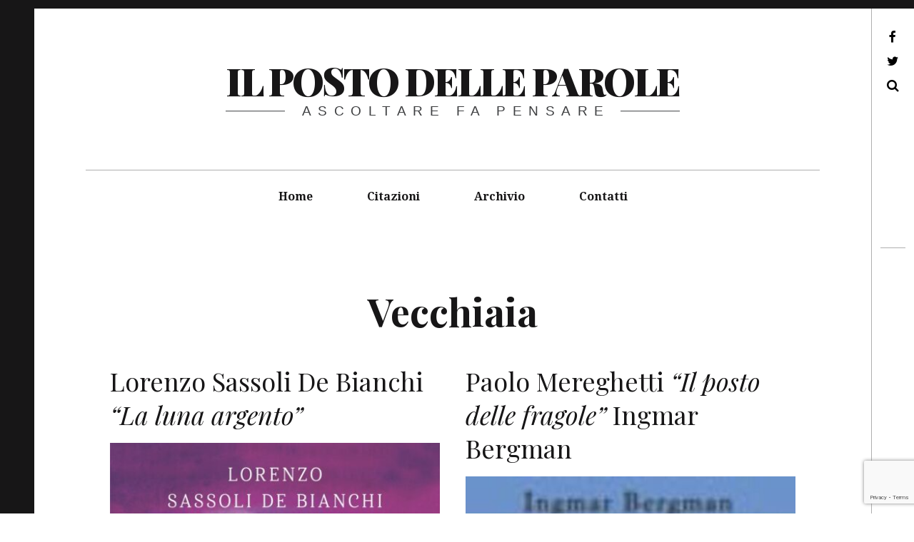

--- FILE ---
content_type: text/html; charset=UTF-8
request_url: https://ilpostodelleparole.it/tag/vecchiaia/
body_size: 13210
content:
<!DOCTYPE html>
<!--[if IE 9]>
<html class="ie9 lt-ie10" lang="it-IT"> <![endif]-->
<!--[if (gt IE 9)|!(IE)]><!-->
<html lang="it-IT"> <!--<![endif]-->
<head>
	<meta charset="UTF-8">
	<meta name="viewport" content="width=device-width, height=device-height, initial-scale=1, user-scalable=no">
	<link rel="profile" href="http://gmpg.org/xfn/11">
	<link rel="pingback" href="https://ilpostodelleparole.it/xmlrpc.php">

	<title>Vecchiaia &#8211; il posto delle parole</title>
<meta name='robots' content='max-image-preview:large' />
<link rel='dns-prefetch' href='//v0.wordpress.com' />
<link rel='dns-prefetch' href='//fonts.googleapis.com' />
<link rel="alternate" type="application/rss+xml" title="il posto delle parole &raquo; Feed" href="https://ilpostodelleparole.it/feed/" />
<link rel="alternate" type="application/rss+xml" title="il posto delle parole &raquo; Feed dei commenti" href="https://ilpostodelleparole.it/comments/feed/" />
<link rel="alternate" type="application/rss+xml" title="il posto delle parole &raquo; Vecchiaia Feed del tag" href="https://ilpostodelleparole.it/tag/vecchiaia/feed/" />
<style id='wp-img-auto-sizes-contain-inline-css' type='text/css'>
img:is([sizes=auto i],[sizes^="auto," i]){contain-intrinsic-size:3000px 1500px}
/*# sourceURL=wp-img-auto-sizes-contain-inline-css */
</style>
<style id='wp-emoji-styles-inline-css' type='text/css'>

	img.wp-smiley, img.emoji {
		display: inline !important;
		border: none !important;
		box-shadow: none !important;
		height: 1em !important;
		width: 1em !important;
		margin: 0 0.07em !important;
		vertical-align: -0.1em !important;
		background: none !important;
		padding: 0 !important;
	}
/*# sourceURL=wp-emoji-styles-inline-css */
</style>
<link rel='stylesheet' id='wp-block-library-css' href='https://ilpostodelleparole.it/wp-includes/css/dist/block-library/style.min.css?ver=6.9' type='text/css' media='all' />
<style id='global-styles-inline-css' type='text/css'>
:root{--wp--preset--aspect-ratio--square: 1;--wp--preset--aspect-ratio--4-3: 4/3;--wp--preset--aspect-ratio--3-4: 3/4;--wp--preset--aspect-ratio--3-2: 3/2;--wp--preset--aspect-ratio--2-3: 2/3;--wp--preset--aspect-ratio--16-9: 16/9;--wp--preset--aspect-ratio--9-16: 9/16;--wp--preset--color--black: #000000;--wp--preset--color--cyan-bluish-gray: #abb8c3;--wp--preset--color--white: #ffffff;--wp--preset--color--pale-pink: #f78da7;--wp--preset--color--vivid-red: #cf2e2e;--wp--preset--color--luminous-vivid-orange: #ff6900;--wp--preset--color--luminous-vivid-amber: #fcb900;--wp--preset--color--light-green-cyan: #7bdcb5;--wp--preset--color--vivid-green-cyan: #00d084;--wp--preset--color--pale-cyan-blue: #8ed1fc;--wp--preset--color--vivid-cyan-blue: #0693e3;--wp--preset--color--vivid-purple: #9b51e0;--wp--preset--gradient--vivid-cyan-blue-to-vivid-purple: linear-gradient(135deg,rgb(6,147,227) 0%,rgb(155,81,224) 100%);--wp--preset--gradient--light-green-cyan-to-vivid-green-cyan: linear-gradient(135deg,rgb(122,220,180) 0%,rgb(0,208,130) 100%);--wp--preset--gradient--luminous-vivid-amber-to-luminous-vivid-orange: linear-gradient(135deg,rgb(252,185,0) 0%,rgb(255,105,0) 100%);--wp--preset--gradient--luminous-vivid-orange-to-vivid-red: linear-gradient(135deg,rgb(255,105,0) 0%,rgb(207,46,46) 100%);--wp--preset--gradient--very-light-gray-to-cyan-bluish-gray: linear-gradient(135deg,rgb(238,238,238) 0%,rgb(169,184,195) 100%);--wp--preset--gradient--cool-to-warm-spectrum: linear-gradient(135deg,rgb(74,234,220) 0%,rgb(151,120,209) 20%,rgb(207,42,186) 40%,rgb(238,44,130) 60%,rgb(251,105,98) 80%,rgb(254,248,76) 100%);--wp--preset--gradient--blush-light-purple: linear-gradient(135deg,rgb(255,206,236) 0%,rgb(152,150,240) 100%);--wp--preset--gradient--blush-bordeaux: linear-gradient(135deg,rgb(254,205,165) 0%,rgb(254,45,45) 50%,rgb(107,0,62) 100%);--wp--preset--gradient--luminous-dusk: linear-gradient(135deg,rgb(255,203,112) 0%,rgb(199,81,192) 50%,rgb(65,88,208) 100%);--wp--preset--gradient--pale-ocean: linear-gradient(135deg,rgb(255,245,203) 0%,rgb(182,227,212) 50%,rgb(51,167,181) 100%);--wp--preset--gradient--electric-grass: linear-gradient(135deg,rgb(202,248,128) 0%,rgb(113,206,126) 100%);--wp--preset--gradient--midnight: linear-gradient(135deg,rgb(2,3,129) 0%,rgb(40,116,252) 100%);--wp--preset--font-size--small: 13px;--wp--preset--font-size--medium: 20px;--wp--preset--font-size--large: 36px;--wp--preset--font-size--x-large: 42px;--wp--preset--spacing--20: 0.44rem;--wp--preset--spacing--30: 0.67rem;--wp--preset--spacing--40: 1rem;--wp--preset--spacing--50: 1.5rem;--wp--preset--spacing--60: 2.25rem;--wp--preset--spacing--70: 3.38rem;--wp--preset--spacing--80: 5.06rem;--wp--preset--shadow--natural: 6px 6px 9px rgba(0, 0, 0, 0.2);--wp--preset--shadow--deep: 12px 12px 50px rgba(0, 0, 0, 0.4);--wp--preset--shadow--sharp: 6px 6px 0px rgba(0, 0, 0, 0.2);--wp--preset--shadow--outlined: 6px 6px 0px -3px rgb(255, 255, 255), 6px 6px rgb(0, 0, 0);--wp--preset--shadow--crisp: 6px 6px 0px rgb(0, 0, 0);}:where(.is-layout-flex){gap: 0.5em;}:where(.is-layout-grid){gap: 0.5em;}body .is-layout-flex{display: flex;}.is-layout-flex{flex-wrap: wrap;align-items: center;}.is-layout-flex > :is(*, div){margin: 0;}body .is-layout-grid{display: grid;}.is-layout-grid > :is(*, div){margin: 0;}:where(.wp-block-columns.is-layout-flex){gap: 2em;}:where(.wp-block-columns.is-layout-grid){gap: 2em;}:where(.wp-block-post-template.is-layout-flex){gap: 1.25em;}:where(.wp-block-post-template.is-layout-grid){gap: 1.25em;}.has-black-color{color: var(--wp--preset--color--black) !important;}.has-cyan-bluish-gray-color{color: var(--wp--preset--color--cyan-bluish-gray) !important;}.has-white-color{color: var(--wp--preset--color--white) !important;}.has-pale-pink-color{color: var(--wp--preset--color--pale-pink) !important;}.has-vivid-red-color{color: var(--wp--preset--color--vivid-red) !important;}.has-luminous-vivid-orange-color{color: var(--wp--preset--color--luminous-vivid-orange) !important;}.has-luminous-vivid-amber-color{color: var(--wp--preset--color--luminous-vivid-amber) !important;}.has-light-green-cyan-color{color: var(--wp--preset--color--light-green-cyan) !important;}.has-vivid-green-cyan-color{color: var(--wp--preset--color--vivid-green-cyan) !important;}.has-pale-cyan-blue-color{color: var(--wp--preset--color--pale-cyan-blue) !important;}.has-vivid-cyan-blue-color{color: var(--wp--preset--color--vivid-cyan-blue) !important;}.has-vivid-purple-color{color: var(--wp--preset--color--vivid-purple) !important;}.has-black-background-color{background-color: var(--wp--preset--color--black) !important;}.has-cyan-bluish-gray-background-color{background-color: var(--wp--preset--color--cyan-bluish-gray) !important;}.has-white-background-color{background-color: var(--wp--preset--color--white) !important;}.has-pale-pink-background-color{background-color: var(--wp--preset--color--pale-pink) !important;}.has-vivid-red-background-color{background-color: var(--wp--preset--color--vivid-red) !important;}.has-luminous-vivid-orange-background-color{background-color: var(--wp--preset--color--luminous-vivid-orange) !important;}.has-luminous-vivid-amber-background-color{background-color: var(--wp--preset--color--luminous-vivid-amber) !important;}.has-light-green-cyan-background-color{background-color: var(--wp--preset--color--light-green-cyan) !important;}.has-vivid-green-cyan-background-color{background-color: var(--wp--preset--color--vivid-green-cyan) !important;}.has-pale-cyan-blue-background-color{background-color: var(--wp--preset--color--pale-cyan-blue) !important;}.has-vivid-cyan-blue-background-color{background-color: var(--wp--preset--color--vivid-cyan-blue) !important;}.has-vivid-purple-background-color{background-color: var(--wp--preset--color--vivid-purple) !important;}.has-black-border-color{border-color: var(--wp--preset--color--black) !important;}.has-cyan-bluish-gray-border-color{border-color: var(--wp--preset--color--cyan-bluish-gray) !important;}.has-white-border-color{border-color: var(--wp--preset--color--white) !important;}.has-pale-pink-border-color{border-color: var(--wp--preset--color--pale-pink) !important;}.has-vivid-red-border-color{border-color: var(--wp--preset--color--vivid-red) !important;}.has-luminous-vivid-orange-border-color{border-color: var(--wp--preset--color--luminous-vivid-orange) !important;}.has-luminous-vivid-amber-border-color{border-color: var(--wp--preset--color--luminous-vivid-amber) !important;}.has-light-green-cyan-border-color{border-color: var(--wp--preset--color--light-green-cyan) !important;}.has-vivid-green-cyan-border-color{border-color: var(--wp--preset--color--vivid-green-cyan) !important;}.has-pale-cyan-blue-border-color{border-color: var(--wp--preset--color--pale-cyan-blue) !important;}.has-vivid-cyan-blue-border-color{border-color: var(--wp--preset--color--vivid-cyan-blue) !important;}.has-vivid-purple-border-color{border-color: var(--wp--preset--color--vivid-purple) !important;}.has-vivid-cyan-blue-to-vivid-purple-gradient-background{background: var(--wp--preset--gradient--vivid-cyan-blue-to-vivid-purple) !important;}.has-light-green-cyan-to-vivid-green-cyan-gradient-background{background: var(--wp--preset--gradient--light-green-cyan-to-vivid-green-cyan) !important;}.has-luminous-vivid-amber-to-luminous-vivid-orange-gradient-background{background: var(--wp--preset--gradient--luminous-vivid-amber-to-luminous-vivid-orange) !important;}.has-luminous-vivid-orange-to-vivid-red-gradient-background{background: var(--wp--preset--gradient--luminous-vivid-orange-to-vivid-red) !important;}.has-very-light-gray-to-cyan-bluish-gray-gradient-background{background: var(--wp--preset--gradient--very-light-gray-to-cyan-bluish-gray) !important;}.has-cool-to-warm-spectrum-gradient-background{background: var(--wp--preset--gradient--cool-to-warm-spectrum) !important;}.has-blush-light-purple-gradient-background{background: var(--wp--preset--gradient--blush-light-purple) !important;}.has-blush-bordeaux-gradient-background{background: var(--wp--preset--gradient--blush-bordeaux) !important;}.has-luminous-dusk-gradient-background{background: var(--wp--preset--gradient--luminous-dusk) !important;}.has-pale-ocean-gradient-background{background: var(--wp--preset--gradient--pale-ocean) !important;}.has-electric-grass-gradient-background{background: var(--wp--preset--gradient--electric-grass) !important;}.has-midnight-gradient-background{background: var(--wp--preset--gradient--midnight) !important;}.has-small-font-size{font-size: var(--wp--preset--font-size--small) !important;}.has-medium-font-size{font-size: var(--wp--preset--font-size--medium) !important;}.has-large-font-size{font-size: var(--wp--preset--font-size--large) !important;}.has-x-large-font-size{font-size: var(--wp--preset--font-size--x-large) !important;}
/*# sourceURL=global-styles-inline-css */
</style>

<style id='classic-theme-styles-inline-css' type='text/css'>
/*! This file is auto-generated */
.wp-block-button__link{color:#fff;background-color:#32373c;border-radius:9999px;box-shadow:none;text-decoration:none;padding:calc(.667em + 2px) calc(1.333em + 2px);font-size:1.125em}.wp-block-file__button{background:#32373c;color:#fff;text-decoration:none}
/*# sourceURL=/wp-includes/css/classic-themes.min.css */
</style>
<link rel='stylesheet' id='contact-form-7-css' href='https://ilpostodelleparole.it/wp-content/plugins/contact-form-7/includes/css/styles.css?ver=6.1.4' type='text/css' media='all' />
<link rel='stylesheet' id='hive-font-awesome-style-css' href='https://ilpostodelleparole.it/wp-content/themes/hive/assets/css/font-awesome.css?ver=4.2.0' type='text/css' media='all' />
<link rel='stylesheet' id='hive-style-css' href='https://ilpostodelleparole.it/wp-content/themes/hive/style.css?ver=6.9' type='text/css' media='all' />
<link rel='stylesheet' id='hive-fonts-css' href='//fonts.googleapis.com/css?family=Droid+Serif%3A400%2C700%2C400italic%7CPlayfair+Display%3A400%2C700%2C900%2C400italic%2C700italic%2C900italic&#038;subset=latin%2Clatin-ext' type='text/css' media='all' />
<script type="text/javascript" src="https://ilpostodelleparole.it/wp-includes/js/jquery/jquery.min.js?ver=3.7.1" id="jquery-core-js"></script>
<script type="text/javascript" src="https://ilpostodelleparole.it/wp-includes/js/jquery/jquery-migrate.min.js?ver=3.4.1" id="jquery-migrate-js"></script>
<link rel="https://api.w.org/" href="https://ilpostodelleparole.it/wp-json/" /><link rel="alternate" title="JSON" type="application/json" href="https://ilpostodelleparole.it/wp-json/wp/v2/tags/903" /><link rel="EditURI" type="application/rsd+xml" title="RSD" href="https://ilpostodelleparole.it/xmlrpc.php?rsd" />
<meta name="generator" content="WordPress 6.9" />
<style type="text/css">.recentcomments a{display:inline !important;padding:0 !important;margin:0 !important;}</style>		<style type="text/css" id="wp-custom-css">
			/*
Puoi aggiungere qui il tuo codice CSS.

Per maggiori informazioni consulta la documentazione (fai clic sull'icona con il punto interrogativo qui sopra).
*/
		</style>
		
	<!--[if !IE]><!-->
	<script>
		if (/*@cc_on!@*/false) {
			document.documentElement.className += ' ie10';
		}
	</script>
	<!--<![endif]-->
</head>

<body class="archive tag tag-vecchiaia tag-903 wp-theme-hive group-blog">
<div id="page" class="hfeed site">

	<a class="skip-link screen-reader-text" href="#content">Val al contenuto</a>

	<header id="masthead" class="site-header" role="banner">

		<div class="container">
			<div class="site-branding">
				
				<h1 class="site-title site-title--small">
					<a href="https://ilpostodelleparole.it/" rel="home">
						il posto delle parole					</a>
				</h1>

				<div class="site-description">
					<span class="site-description-text">ascoltare fa pensare</span>
				</div>
			</div>

			<nav id="site-navigation" class="main-navigation" role="navigation">
				<h5 class="screen-reader-text">Menu principale</h5>
									<button class="navigation__trigger">
						<i class="fa fa-bars"></i><span class="screen-reader-text">Menu</span>
					</button>
				<ul id="menu-header" class="nav  nav--main"><li id="menu-item-2749" class="menu-item menu-item-type-custom menu-item-object-custom menu-item-2749"><a href="http://www.ilpostodelleparole.it/">Home</a></li>
<li id="menu-item-2777" class="menu-item menu-item-type-taxonomy menu-item-object-post_format menu-item-2777"><a href="https://ilpostodelleparole.it/type/quote/">Citazioni</a></li>
<li id="menu-item-3788" class="menu-item menu-item-type-taxonomy menu-item-object-category menu-item-3788"><a href="https://ilpostodelleparole.it/category/archivio/">Archivio</a></li>
<li id="menu-item-4831" class="menu-item menu-item-type-post_type menu-item-object-page menu-item-4831"><a href="https://ilpostodelleparole.it/contatti/">Contatti</a></li>
</ul>			</nav><!-- #site-navigation -->
		</div>

	</header><!-- #masthead -->

	<div id="content" class="site-content">

		<div class="container">
	<section id="primary" class="content-area">
		<main id="main" class="site-main" role="main">

			
				<header class="page-header">
					<h1 class="page-title">
						Vecchiaia					</h1>
									</header><!-- .page-header -->

				<div id="posts" class="o-grid  o-grid--3col-@desk o-grid--2col-@lap archive__grid grid masonry">
					<article id="post-23814" class="post-23814 post type-post status-publish format-standard has-post-thumbnail hentry category-libri tag-anziani tag-caronte tag-dignita-della-persona tag-giovani-emarginati tag-la-luna-argento tag-lorenzo-sassoli-de-bianchi tag-romanzo tag-sperling-kupfer tag-terza-eta tag-vecchiaia grid__item">

	<div class="hover__handler">
					<header class="entry-header">
				<a href="https://ilpostodelleparole.it/libri/lorenzo-sassoli-de-bianchi-la-luna-argento/" class="entry-permalink" rel="bookmark"><h1 class="entry-title">Lorenzo Sassoli De Bianchi <i>&ldquo;La luna argento&rdquo;</i>
</h1></a>			</header><!-- .entry-header -->
					<aside class="entry-thumbnail">
				<img width="450" height="692" src="https://ilpostodelleparole.it/wp-content/uploads/2022/07/Lorenzo-Sassoli-De-Bianchi.-La-luna-argento.-Sperling-Kupfer-450x692.jpeg" class="attachment-hive-masonry-image size-hive-masonry-image wp-post-image" alt="Lorenzo Sassoli De Bianchi. La luna argento. Sperling &amp; Kupfer" decoding="async" fetchpriority="high" srcset="https://ilpostodelleparole.it/wp-content/uploads/2022/07/Lorenzo-Sassoli-De-Bianchi.-La-luna-argento.-Sperling-Kupfer-450x692.jpeg 450w, https://ilpostodelleparole.it/wp-content/uploads/2022/07/Lorenzo-Sassoli-De-Bianchi.-La-luna-argento.-Sperling-Kupfer-195x300.jpeg 195w, https://ilpostodelleparole.it/wp-content/uploads/2022/07/Lorenzo-Sassoli-De-Bianchi.-La-luna-argento.-Sperling-Kupfer-666x1024.jpeg 666w, https://ilpostodelleparole.it/wp-content/uploads/2022/07/Lorenzo-Sassoli-De-Bianchi.-La-luna-argento.-Sperling-Kupfer-768x1180.jpeg 768w, https://ilpostodelleparole.it/wp-content/uploads/2022/07/Lorenzo-Sassoli-De-Bianchi.-La-luna-argento.-Sperling-Kupfer-390x600.jpeg 390w, https://ilpostodelleparole.it/wp-content/uploads/2022/07/Lorenzo-Sassoli-De-Bianchi.-La-luna-argento.-Sperling-Kupfer.jpeg 1000w" sizes="(max-width: 450px) 100vw, 450px" />				<a class="hover" href="https://ilpostodelleparole.it/libri/lorenzo-sassoli-de-bianchi-la-luna-argento/">
	<span class="hover__bg"></span>

	<div class="flexbox">
		<div class="flexbox__item">
			<span class="hover__line  hover__line--top"></span>
			<b class="hover__letter">i</b>
			<b class="hover__letter-mask"><span>i</span></b>
			<span class="hover__more">Continua...</span>
			<span class="hover__line  hover__line--bottom"></span>
		</div>
	</div>
</a>			</aside>
			</div>

	
	<div class="entry-content">
		<p>Lorenzo Sassoli de Bianchi &#8220;La luna argento&#8221; Sperling &#038; Kupfer www.sperling.it Leone Caetani, poeta dimenticato dal mondo, affronta [&hellip;]</p>
	</div><!-- .entry-content -->

		<footer class="entry-footer">
		
		<div class="entry-meta">
			<span class="entry-meta__primary"><span class="cat-links">
<a href="https://ilpostodelleparole.it/category/libri/">Libri</a></span>
</span>

			<span class="entry-meta__secondary"><span class="screen-reader-text">Posted on</span> <a href="https://ilpostodelleparole.it/libri/lorenzo-sassoli-de-bianchi-la-luna-argento/" rel="bookmark"><time class="entry-date published updated" datetime="2022-07-30T12:36:44+02:00">30 Luglio 2022</time></a></span>

		</div><!-- .entry-meta -->
	</footer><!-- .entry-footer -->

</article><!-- #post-## --><article id="post-23189" class="post-23189 post type-post status-publish format-standard has-post-thumbnail hentry category-libri tag-corriere-della-sera tag-critico-cinematografico tag-flusso-di-coscienza tag-il-posto-delle-fragole tag-incanto-dellinfanzia tag-infanzia tag-ingmar-bergman tag-iperborea-edizioni tag-morte tag-nostalgia tag-paolo-mereghetti tag-ricerca-di-dio tag-tempo-che-passa tag-tempo tag-vecchiaia grid__item">

	<div class="hover__handler">
					<header class="entry-header">
				<a href="https://ilpostodelleparole.it/libri/paolo-mereghetti-il-posto-delle-fragole-ingmar-bergman/" class="entry-permalink" rel="bookmark"><h1 class="entry-title">Paolo Mereghetti <i>&ldquo;Il posto delle fragole&rdquo;</i> Ingmar Bergman
</h1></a>			</header><!-- .entry-header -->
					<aside class="entry-thumbnail">
				<img width="450" height="900" src="https://ilpostodelleparole.it/wp-content/uploads/2022/05/122_Fragole_preview.jpg.600x1800_q85_upscale-450x900.jpg" class="attachment-hive-masonry-image size-hive-masonry-image wp-post-image" alt="Il posto delle fragole." decoding="async" srcset="https://ilpostodelleparole.it/wp-content/uploads/2022/05/122_Fragole_preview.jpg.600x1800_q85_upscale-450x900.jpg 450w, https://ilpostodelleparole.it/wp-content/uploads/2022/05/122_Fragole_preview.jpg.600x1800_q85_upscale-150x300.jpg 150w, https://ilpostodelleparole.it/wp-content/uploads/2022/05/122_Fragole_preview.jpg.600x1800_q85_upscale-512x1024.jpg 512w, https://ilpostodelleparole.it/wp-content/uploads/2022/05/122_Fragole_preview.jpg.600x1800_q85_upscale-300x600.jpg 300w, https://ilpostodelleparole.it/wp-content/uploads/2022/05/122_Fragole_preview.jpg.600x1800_q85_upscale.jpg 600w" sizes="(max-width: 450px) 100vw, 450px" />				<a class="hover" href="https://ilpostodelleparole.it/libri/paolo-mereghetti-il-posto-delle-fragole-ingmar-bergman/">
	<span class="hover__bg"></span>

	<div class="flexbox">
		<div class="flexbox__item">
			<span class="hover__line  hover__line--top"></span>
			<b class="hover__letter">i</b>
			<b class="hover__letter-mask"><span>i</span></b>
			<span class="hover__more">Continua...</span>
			<span class="hover__line  hover__line--bottom"></span>
		</div>
	</div>
</a>			</aside>
			</div>

	
	<div class="entry-content">
		<p>Paolo Mereghetti &#8220;Il posto delle fragole&#8221; Ingmar Bergman Iperborea Edizioni https://iperborea.com/ &#8220;Il posto delle fragole&#8221; il testo di [&hellip;]</p>
	</div><!-- .entry-content -->

		<footer class="entry-footer">
		
		<div class="entry-meta">
			<span class="entry-meta__primary"><span class="cat-links">
<a href="https://ilpostodelleparole.it/category/libri/">Libri</a></span>
</span>

			<span class="entry-meta__secondary"><span class="screen-reader-text">Posted on</span> <a href="https://ilpostodelleparole.it/libri/paolo-mereghetti-il-posto-delle-fragole-ingmar-bergman/" rel="bookmark"><time class="entry-date published updated" datetime="2022-05-31T17:05:44+02:00">31 Maggio 2022</time></a></span>

		</div><!-- .entry-meta -->
	</footer><!-- .entry-footer -->

</article><!-- #post-## --><article id="post-22993" class="post-22993 post type-post status-publish format-standard has-post-thumbnail hentry category-libri tag-abitare-il-mondo tag-accoglienza tag-anchise tag-ascanio tag-ascolto tag-crisi tag-desiderio tag-diventare-adulti tag-eneide tag-fiducia tag-giustizia-sociale tag-identita tag-interpretare-la-contemporaneita tag-la-scelta-di-enea tag-luigi-maria-epicoco tag-mancanza tag-massimo-recalcati tag-riscoperta-del-cuore tag-rivelazione tag-rizzoli tag-salvare-llaltro tag-salvezza-relazionale tag-scelta tag-societa-generativa tag-speranza tag-spiritualita-2 tag-tempo-della-vita tag-trauma tag-vecchiaia tag-virgilio grid__item">

	<div class="hover__handler">
					<header class="entry-header">
				<a href="https://ilpostodelleparole.it/libri/luigi-maria-epicoco-la-scelta-di-enea/" class="entry-permalink" rel="bookmark"><h1 class="entry-title">Luigi Maria Epicoco <i>&ldquo;La scelta di Enea&rdquo;</i>
</h1></a>			</header><!-- .entry-header -->
					<aside class="entry-thumbnail">
				<img width="450" height="713" src="https://ilpostodelleparole.it/wp-content/uploads/2022/05/Luigi-Maria-Epicoco.-La-scelta-di-Enea.-Rizzoli.-1-450x713.jpeg" class="attachment-hive-masonry-image size-hive-masonry-image wp-post-image" alt="Luigi Maria Epicoco. La scelta di Enea. Rizzoli." decoding="async" srcset="https://ilpostodelleparole.it/wp-content/uploads/2022/05/Luigi-Maria-Epicoco.-La-scelta-di-Enea.-Rizzoli.-1-450x713.jpeg 450w, https://ilpostodelleparole.it/wp-content/uploads/2022/05/Luigi-Maria-Epicoco.-La-scelta-di-Enea.-Rizzoli.-1-189x300.jpeg 189w, https://ilpostodelleparole.it/wp-content/uploads/2022/05/Luigi-Maria-Epicoco.-La-scelta-di-Enea.-Rizzoli.-1-646x1024.jpeg 646w, https://ilpostodelleparole.it/wp-content/uploads/2022/05/Luigi-Maria-Epicoco.-La-scelta-di-Enea.-Rizzoli.-1-768x1217.jpeg 768w, https://ilpostodelleparole.it/wp-content/uploads/2022/05/Luigi-Maria-Epicoco.-La-scelta-di-Enea.-Rizzoli.-1-970x1536.jpeg 970w, https://ilpostodelleparole.it/wp-content/uploads/2022/05/Luigi-Maria-Epicoco.-La-scelta-di-Enea.-Rizzoli.-1-379x600.jpeg 379w, https://ilpostodelleparole.it/wp-content/uploads/2022/05/Luigi-Maria-Epicoco.-La-scelta-di-Enea.-Rizzoli.-1.jpeg 1000w" sizes="(max-width: 450px) 100vw, 450px" />				<a class="hover" href="https://ilpostodelleparole.it/libri/luigi-maria-epicoco-la-scelta-di-enea/">
	<span class="hover__bg"></span>

	<div class="flexbox">
		<div class="flexbox__item">
			<span class="hover__line  hover__line--top"></span>
			<b class="hover__letter">i</b>
			<b class="hover__letter-mask"><span>i</span></b>
			<span class="hover__more">Continua...</span>
			<span class="hover__line  hover__line--bottom"></span>
		</div>
	</div>
</a>			</aside>
			</div>

	
	<div class="entry-content">
		<p>Luigi Maria Epicoco &#8220;La scelta di Enea&#8221; Rizzoli https://www.rizzolilibri.it/ &#8220;L’uomo è un essere imitativo, apprende la vita con [&hellip;]</p>
	</div><!-- .entry-content -->

		<footer class="entry-footer">
		
		<div class="entry-meta">
			<span class="entry-meta__primary"><span class="cat-links">
<a href="https://ilpostodelleparole.it/category/libri/">Libri</a></span>
</span>

			<span class="entry-meta__secondary"><span class="screen-reader-text">Posted on</span> <a href="https://ilpostodelleparole.it/libri/luigi-maria-epicoco-la-scelta-di-enea/" rel="bookmark"><time class="entry-date published updated" datetime="2022-05-18T16:28:57+02:00">18 Maggio 2022</time></a></span>

		</div><!-- .entry-meta -->
	</footer><!-- .entry-footer -->

</article><!-- #post-## --><article id="post-22856" class="post-22856 post type-post status-publish format-standard has-post-thumbnail hentry category-libri tag-detective tag-elena-donati tag-garzanti tag-giornalista tag-matrimonio tag-moscow-mule tag-nove-giorni-e-mezzo tag-romanzo tag-sandra-bonzi tag-scoop-giornalistico tag-variazioni-goldberg tag-vasco-rossi tag-vecchiaia tag-vita-di-coppia grid__item">

	<div class="hover__handler">
					<header class="entry-header">
				<a href="https://ilpostodelleparole.it/libri/sandra-bonzi-nove-giorni-e-mezzo/" class="entry-permalink" rel="bookmark"><h1 class="entry-title">Sandra Bonzi <i>&ldquo;Nove giorni e mezzo&rdquo;</i>
</h1></a>			</header><!-- .entry-header -->
					<aside class="entry-thumbnail">
				<img width="450" height="673" src="https://ilpostodelleparole.it/wp-content/uploads/2022/05/Sandra-Bonzi.-Nove-giorni-e-mezzo.-Garzanti-Editore.-450x673.jpeg" class="attachment-hive-masonry-image size-hive-masonry-image wp-post-image" alt="Sandra Bonzi. Nove giorni e mezzo. Garzanti Editore." decoding="async" loading="lazy" srcset="https://ilpostodelleparole.it/wp-content/uploads/2022/05/Sandra-Bonzi.-Nove-giorni-e-mezzo.-Garzanti-Editore.-450x673.jpeg 450w, https://ilpostodelleparole.it/wp-content/uploads/2022/05/Sandra-Bonzi.-Nove-giorni-e-mezzo.-Garzanti-Editore.-201x300.jpeg 201w, https://ilpostodelleparole.it/wp-content/uploads/2022/05/Sandra-Bonzi.-Nove-giorni-e-mezzo.-Garzanti-Editore.-684x1024.jpeg 684w, https://ilpostodelleparole.it/wp-content/uploads/2022/05/Sandra-Bonzi.-Nove-giorni-e-mezzo.-Garzanti-Editore.-768x1149.jpeg 768w, https://ilpostodelleparole.it/wp-content/uploads/2022/05/Sandra-Bonzi.-Nove-giorni-e-mezzo.-Garzanti-Editore.-401x600.jpeg 401w, https://ilpostodelleparole.it/wp-content/uploads/2022/05/Sandra-Bonzi.-Nove-giorni-e-mezzo.-Garzanti-Editore..jpeg 1000w" sizes="auto, (max-width: 450px) 100vw, 450px" />				<a class="hover" href="https://ilpostodelleparole.it/libri/sandra-bonzi-nove-giorni-e-mezzo/">
	<span class="hover__bg"></span>

	<div class="flexbox">
		<div class="flexbox__item">
			<span class="hover__line  hover__line--top"></span>
			<b class="hover__letter">i</b>
			<b class="hover__letter-mask"><span>i</span></b>
			<span class="hover__more">Continua...</span>
			<span class="hover__line  hover__line--bottom"></span>
		</div>
	</div>
</a>			</aside>
			</div>

	
	<div class="entry-content">
		<p>Sandra Bonzi &#8220;Nove giorni e mezzo&#8221; Garzanti Editore https://www.garzanti.it/ Scopri in libreria il romanzo Nove giorni e mezzo, [&hellip;]</p>
	</div><!-- .entry-content -->

		<footer class="entry-footer">
		
		<div class="entry-meta">
			<span class="entry-meta__primary"><span class="cat-links">
<a href="https://ilpostodelleparole.it/category/libri/">Libri</a></span>
</span>

			<span class="entry-meta__secondary"><span class="screen-reader-text">Posted on</span> <a href="https://ilpostodelleparole.it/libri/sandra-bonzi-nove-giorni-e-mezzo/" rel="bookmark"><time class="entry-date published" datetime="2022-05-13T08:37:07+02:00">13 Maggio 2022</time><time class="updated" hidden datetime="2022-05-13T08:43:13+02:00">13 Maggio 2022</time></a></span>

		</div><!-- .entry-meta -->
	</footer><!-- .entry-footer -->

</article><!-- #post-## --><article id="post-22818" class="post-22818 post type-post status-publish format-standard has-post-thumbnail hentry category-libri tag-crisi-politica tag-crisi-sociale tag-firenze tag-giorgio-van-straten tag-harper-collins tag-il-tempo-che-passa tag-intellettuali tag-leonard-cohen tag-malattia tag-new-york tag-pasolini tag-romanzo tag-una-disperata-vitalita tag-vecchiaia grid__item">

	<div class="hover__handler">
					<header class="entry-header">
				<a href="https://ilpostodelleparole.it/libri/giorgio-van-straten-una-disperata-vitalita/" class="entry-permalink" rel="bookmark"><h1 class="entry-title">Giorgio Van Straten <i>&ldquo;Una disperata vitalit&agrave;&rdquo;</i>
</h1></a>			</header><!-- .entry-header -->
					<aside class="entry-thumbnail">
				<img width="450" height="687" src="https://ilpostodelleparole.it/wp-content/uploads/2022/05/Giorgio-Van-Straten.-Una-disperata-vitalità.-Harper-Collins.-450x687.jpeg" class="attachment-hive-masonry-image size-hive-masonry-image wp-post-image" alt="Giorgio Van Straten. Una disperata vitalità. Harper Collins." decoding="async" loading="lazy" srcset="https://ilpostodelleparole.it/wp-content/uploads/2022/05/Giorgio-Van-Straten.-Una-disperata-vitalità.-Harper-Collins.-450x687.jpeg 450w, https://ilpostodelleparole.it/wp-content/uploads/2022/05/Giorgio-Van-Straten.-Una-disperata-vitalità.-Harper-Collins.-196x300.jpeg 196w, https://ilpostodelleparole.it/wp-content/uploads/2022/05/Giorgio-Van-Straten.-Una-disperata-vitalità.-Harper-Collins.-671x1024.jpeg 671w, https://ilpostodelleparole.it/wp-content/uploads/2022/05/Giorgio-Van-Straten.-Una-disperata-vitalità.-Harper-Collins.-768x1173.jpeg 768w, https://ilpostodelleparole.it/wp-content/uploads/2022/05/Giorgio-Van-Straten.-Una-disperata-vitalità.-Harper-Collins.-393x600.jpeg 393w, https://ilpostodelleparole.it/wp-content/uploads/2022/05/Giorgio-Van-Straten.-Una-disperata-vitalità.-Harper-Collins..jpeg 1000w" sizes="auto, (max-width: 450px) 100vw, 450px" />				<a class="hover" href="https://ilpostodelleparole.it/libri/giorgio-van-straten-una-disperata-vitalita/">
	<span class="hover__bg"></span>

	<div class="flexbox">
		<div class="flexbox__item">
			<span class="hover__line  hover__line--top"></span>
			<b class="hover__letter">i</b>
			<b class="hover__letter-mask"><span>i</span></b>
			<span class="hover__more">Continua...</span>
			<span class="hover__line  hover__line--bottom"></span>
		</div>
	</div>
</a>			</aside>
			</div>

	
	<div class="entry-content">
		<p>Giorgio Van Straten &#8220;Una disperata vitalità&#8221; Harper &#038; Collins https://www.harpercollins.it/ Questo, o qualcosa di simile, è quello che [&hellip;]</p>
	</div><!-- .entry-content -->

		<footer class="entry-footer">
		
		<div class="entry-meta">
			<span class="entry-meta__primary"><span class="cat-links">
<a href="https://ilpostodelleparole.it/category/libri/">Libri</a></span>
</span>

			<span class="entry-meta__secondary"><span class="screen-reader-text">Posted on</span> <a href="https://ilpostodelleparole.it/libri/giorgio-van-straten-una-disperata-vitalita/" rel="bookmark"><time class="entry-date published" datetime="2022-05-08T14:38:07+02:00">8 Maggio 2022</time><time class="updated" hidden datetime="2022-05-08T14:41:40+02:00">8 Maggio 2022</time></a></span>

		</div><!-- .entry-meta -->
	</footer><!-- .entry-footer -->

</article><!-- #post-## --><article id="post-20642" class="post-20642 post type-post status-publish format-standard has-post-thumbnail hentry category-libri tag-amori-impossibili tag-bosco tag-film tag-fotografa tag-iperborea tag-jocelyne-saucier tag-luciana-cisbani tag-morte tag-piovevano-uccelli tag-romanzo tag-vecchiaia grid__item">

	<div class="hover__handler">
					<header class="entry-header">
				<a href="https://ilpostodelleparole.it/libri/luciana-cisbani-piovevano-uccelli-jocelyne-saucier/" class="entry-permalink" rel="bookmark"><h1 class="entry-title">Luciana Cisbani <i>&ldquo;Piovevano uccelli&rdquo;</i> Jocelyne Saucier
</h1></a>			</header><!-- .entry-header -->
					<aside class="entry-thumbnail">
				<img width="450" height="897" src="https://ilpostodelleparole.it/wp-content/uploads/2021/08/Piovevano-uccelli-450x897.jpg" class="attachment-hive-masonry-image size-hive-masonry-image wp-post-image" alt="Piovevano uccelli" decoding="async" loading="lazy" srcset="https://ilpostodelleparole.it/wp-content/uploads/2021/08/Piovevano-uccelli-450x897.jpg 450w, https://ilpostodelleparole.it/wp-content/uploads/2021/08/Piovevano-uccelli-151x300.jpg 151w, https://ilpostodelleparole.it/wp-content/uploads/2021/08/Piovevano-uccelli-514x1024.jpg 514w, https://ilpostodelleparole.it/wp-content/uploads/2021/08/Piovevano-uccelli-301x600.jpg 301w, https://ilpostodelleparole.it/wp-content/uploads/2021/08/Piovevano-uccelli.jpg 711w" sizes="auto, (max-width: 450px) 100vw, 450px" />				<a class="hover" href="https://ilpostodelleparole.it/libri/luciana-cisbani-piovevano-uccelli-jocelyne-saucier/">
	<span class="hover__bg"></span>

	<div class="flexbox">
		<div class="flexbox__item">
			<span class="hover__line  hover__line--top"></span>
			<b class="hover__letter">i</b>
			<b class="hover__letter-mask"><span>i</span></b>
			<span class="hover__more">Continua...</span>
			<span class="hover__line  hover__line--bottom"></span>
		</div>
	</div>
</a>			</aside>
			</div>

	
	<div class="entry-content">
		<p>Luciana Cisbani traduttrice di &#8220;Piovevano uccelli&#8221; di Jocelyn Saucier Iperborea https://iperborea.com/ Primo libro canadese della storia di Iperborea [&hellip;]</p>
	</div><!-- .entry-content -->

		<footer class="entry-footer">
		
		<div class="entry-meta">
			<span class="entry-meta__primary"><span class="cat-links">
<a href="https://ilpostodelleparole.it/category/libri/">Libri</a></span>
</span>

			<span class="entry-meta__secondary"><span class="screen-reader-text">Posted on</span> <a href="https://ilpostodelleparole.it/libri/luciana-cisbani-piovevano-uccelli-jocelyne-saucier/" rel="bookmark"><time class="entry-date published updated" datetime="2021-08-10T12:52:33+02:00">10 Agosto 2021</time></a></span>

		</div><!-- .entry-meta -->
	</footer><!-- .entry-footer -->

</article><!-- #post-## --><article id="post-16294" class="post-16294 post type-post status-publish format-standard has-post-thumbnail hentry category-sandro-frizziero tag-famiglia tag-fazi-editore tag-isola tag-libera-nos-a-malo tag-luigi-meneghello tag-mar-adriatico tag-odio tag-rancore tag-sandro-frizziero tag-solitudine tag-sommersione tag-tiziano-scarpa tag-vecchiaia tag-vecchio-pescatore grid__item">

	<div class="hover__handler">
					<header class="entry-header">
				<a href="https://ilpostodelleparole.it/sandro-frizziero/sandro-frizziero-sommersione/" class="entry-permalink" rel="bookmark"><h1 class="entry-title">Sandro Frizziero <i>&ldquo;Sommersione&rdquo;</i>
</h1></a>			</header><!-- .entry-header -->
					<aside class="entry-thumbnail">
				<img width="450" height="685" src="https://ilpostodelleparole.it/wp-content/uploads/2020/03/Sandro-Frizziero-450x685.jpg" class="attachment-hive-masonry-image size-hive-masonry-image wp-post-image" alt="Sandro Frizziero" decoding="async" loading="lazy" srcset="https://ilpostodelleparole.it/wp-content/uploads/2020/03/Sandro-Frizziero-450x685.jpg 450w, https://ilpostodelleparole.it/wp-content/uploads/2020/03/Sandro-Frizziero-197x300.jpg 197w, https://ilpostodelleparole.it/wp-content/uploads/2020/03/Sandro-Frizziero-394x600.jpg 394w, https://ilpostodelleparole.it/wp-content/uploads/2020/03/Sandro-Frizziero.jpg 673w" sizes="auto, (max-width: 450px) 100vw, 450px" />				<a class="hover" href="https://ilpostodelleparole.it/sandro-frizziero/sandro-frizziero-sommersione/">
	<span class="hover__bg"></span>

	<div class="flexbox">
		<div class="flexbox__item">
			<span class="hover__line  hover__line--top"></span>
			<b class="hover__letter">i</b>
			<b class="hover__letter-mask"><span>i</span></b>
			<span class="hover__more">Continua...</span>
			<span class="hover__line  hover__line--bottom"></span>
		</div>
	</div>
</a>			</aside>
			</div>

	
	<div class="entry-content">
		<p>Sandro Frizziero &#8220;Sommersione&#8221; Fazi Editore www. fazieditore.it «In fondo all’Adriatico, a nord, esistono isole filiformi che separano il [&hellip;]</p>
	</div><!-- .entry-content -->

		<footer class="entry-footer">
		
		<div class="entry-meta">
			<span class="entry-meta__primary"><span class="cat-links">
<a href="https://ilpostodelleparole.it/category/sandro-frizziero/">Sandro Frizziero</a></span>
</span>

			<span class="entry-meta__secondary"><span class="screen-reader-text">Posted on</span> <a href="https://ilpostodelleparole.it/sandro-frizziero/sandro-frizziero-sommersione/" rel="bookmark"><time class="entry-date published" datetime="2020-03-30T15:37:23+02:00">30 Marzo 2020</time><time class="updated" hidden datetime="2020-03-30T15:40:43+02:00">30 Marzo 2020</time></a></span>

		</div><!-- .entry-meta -->
	</footer><!-- .entry-footer -->

</article><!-- #post-## --><article id="post-14785" class="post-14785 post type-post status-publish format-standard has-post-thumbnail hentry category-marina-piazza tag-anzianita tag-la-lunga-vita-delle-donne tag-marina-piazza tag-sociologia tag-solferino-libri tag-terza-eta tag-vecchiaia grid__item">

	<div class="hover__handler">
					<header class="entry-header">
				<a href="https://ilpostodelleparole.it/marina-piazza/marina-piazza-la-lunga-vita-delle-donne/" class="entry-permalink" rel="bookmark"><h1 class="entry-title">Marina Piazza <i>&ldquo;La lunga vita delle donne&rdquo;</i>
</h1></a>			</header><!-- .entry-header -->
					<aside class="entry-thumbnail">
				<img width="364" height="557" src="https://ilpostodelleparole.it/wp-content/uploads/2019/09/marina-piazza.jpeg" class="attachment-hive-masonry-image size-hive-masonry-image wp-post-image" alt="Marina Piazza" decoding="async" loading="lazy" srcset="https://ilpostodelleparole.it/wp-content/uploads/2019/09/marina-piazza.jpeg 364w, https://ilpostodelleparole.it/wp-content/uploads/2019/09/marina-piazza-196x300.jpeg 196w" sizes="auto, (max-width: 364px) 100vw, 364px" />				<a class="hover" href="https://ilpostodelleparole.it/marina-piazza/marina-piazza-la-lunga-vita-delle-donne/">
	<span class="hover__bg"></span>

	<div class="flexbox">
		<div class="flexbox__item">
			<span class="hover__line  hover__line--top"></span>
			<b class="hover__letter">i</b>
			<b class="hover__letter-mask"><span>i</span></b>
			<span class="hover__more">Continua...</span>
			<span class="hover__line  hover__line--bottom"></span>
		</div>
	</div>
</a>			</aside>
			</div>

	
	<div class="entry-content">
		<p>Marina Piazza &#8220;La lunga vita delle donne&#8221; Solferino Libri www.solferinolibri.it «Sono anni in cui ci è data la [&hellip;]</p>
	</div><!-- .entry-content -->

		<footer class="entry-footer">
		
		<div class="entry-meta">
			<span class="entry-meta__primary"><span class="cat-links">
<a href="https://ilpostodelleparole.it/category/marina-piazza/">Marina Piazza</a></span>
</span>

			<span class="entry-meta__secondary"><span class="screen-reader-text">Posted on</span> <a href="https://ilpostodelleparole.it/marina-piazza/marina-piazza-la-lunga-vita-delle-donne/" rel="bookmark"><time class="entry-date published" datetime="2019-09-22T12:02:22+02:00">22 Settembre 2019</time><time class="updated" hidden datetime="2019-09-22T12:03:44+02:00">22 Settembre 2019</time></a></span>

		</div><!-- .entry-meta -->
	</footer><!-- .entry-footer -->

</article><!-- #post-## --><article id="post-11714" class="post-11714 post type-post status-publish format-standard has-post-thumbnail hentry category-gregoire-delacourt tag-accettazione-del-tempo-che-passa tag-anzianita tag-bellezza tag-corpo tag-dea-planeta tag-fotografia tag-gregoire-delacourt tag-la-donna-che-non-invecchiava-piu tag-lifting tag-poesia tag-pubblicita tag-rughe tag-vecchiaia grid__item">

	<div class="hover__handler">
					<header class="entry-header">
				<a href="https://ilpostodelleparole.it/gregoire-delacourt/gregoire-delacourt-la-donna-non-invecchiava-piu/" class="entry-permalink" rel="bookmark"><h1 class="entry-title">Gr&eacute;goire Delacourt <i>&ldquo;La donna che non invecchiava pi&ugrave;&rdquo;</i>
</h1></a>			</header><!-- .entry-header -->
					<aside class="entry-thumbnail">
				<img width="450" height="667" src="https://ilpostodelleparole.it/wp-content/uploads/2018/11/grégoire-delacourt-450x667.jpg" class="attachment-hive-masonry-image size-hive-masonry-image wp-post-image" alt="Grégoire Delacourt" decoding="async" loading="lazy" srcset="https://ilpostodelleparole.it/wp-content/uploads/2018/11/grégoire-delacourt-450x667.jpg 450w, https://ilpostodelleparole.it/wp-content/uploads/2018/11/grégoire-delacourt-203x300.jpg 203w, https://ilpostodelleparole.it/wp-content/uploads/2018/11/grégoire-delacourt-768x1138.jpg 768w, https://ilpostodelleparole.it/wp-content/uploads/2018/11/grégoire-delacourt-691x1024.jpg 691w, https://ilpostodelleparole.it/wp-content/uploads/2018/11/grégoire-delacourt-1024x1517.jpg 1024w, https://ilpostodelleparole.it/wp-content/uploads/2018/11/grégoire-delacourt-405x600.jpg 405w, https://ilpostodelleparole.it/wp-content/uploads/2018/11/grégoire-delacourt.jpg 1745w" sizes="auto, (max-width: 450px) 100vw, 450px" />				<a class="hover" href="https://ilpostodelleparole.it/gregoire-delacourt/gregoire-delacourt-la-donna-non-invecchiava-piu/">
	<span class="hover__bg"></span>

	<div class="flexbox">
		<div class="flexbox__item">
			<span class="hover__line  hover__line--top"></span>
			<b class="hover__letter">i</b>
			<b class="hover__letter-mask"><span>i</span></b>
			<span class="hover__more">Continua...</span>
			<span class="hover__line  hover__line--bottom"></span>
		</div>
	</div>
</a>			</aside>
			</div>

	
	<div class="entry-content">
		<p>Grégoire Delacourt &#8220;La donna che non invecchiava più&#8221; traduzione di Tania Spagnoli DeA Planeta deaplanetalibri.it traduce la conversazione: [&hellip;]</p>
	</div><!-- .entry-content -->

		<footer class="entry-footer">
		
		<div class="entry-meta">
			<span class="entry-meta__primary"><span class="cat-links">
<a href="https://ilpostodelleparole.it/category/gregoire-delacourt/">Grégoire Delacourt</a></span>
</span>

			<span class="entry-meta__secondary"><span class="screen-reader-text">Posted on</span> <a href="https://ilpostodelleparole.it/gregoire-delacourt/gregoire-delacourt-la-donna-non-invecchiava-piu/" rel="bookmark"><time class="entry-date published updated" datetime="2018-11-16T20:14:43+01:00">16 Novembre 2018</time></a></span>

		</div><!-- .entry-meta -->
	</footer><!-- .entry-footer -->

</article><!-- #post-## --><article id="post-11258" class="post-11258 post type-post status-publish format-standard has-post-thumbnail hentry category-margherita-giacobino tag-amore tag-anziani tag-leta-ridicola tag-margherita-giacobino tag-mondadori tag-morte tag-torino tag-vecchi tag-vecchiaia grid__item">

	<div class="hover__handler">
					<header class="entry-header">
				<a href="https://ilpostodelleparole.it/margherita-giacobino/margherita-giacobino-leta-ridicola/" class="entry-permalink" rel="bookmark"><h1 class="entry-title">Margherita Giacobino &ldquo;L&rsquo;et&agrave; ridicola&rdquo;
</h1></a>			</header><!-- .entry-header -->
					<aside class="entry-thumbnail">
				<img width="450" height="692" src="https://ilpostodelleparole.it/wp-content/uploads/2018/10/margherita-giacobino-1-450x692.jpg" class="attachment-hive-masonry-image size-hive-masonry-image wp-post-image" alt="Margherita Giacobino" decoding="async" loading="lazy" srcset="https://ilpostodelleparole.it/wp-content/uploads/2018/10/margherita-giacobino-1-450x692.jpg 450w, https://ilpostodelleparole.it/wp-content/uploads/2018/10/margherita-giacobino-1-195x300.jpg 195w, https://ilpostodelleparole.it/wp-content/uploads/2018/10/margherita-giacobino-1-768x1180.jpg 768w, https://ilpostodelleparole.it/wp-content/uploads/2018/10/margherita-giacobino-1-666x1024.jpg 666w, https://ilpostodelleparole.it/wp-content/uploads/2018/10/margherita-giacobino-1-390x600.jpg 390w, https://ilpostodelleparole.it/wp-content/uploads/2018/10/margherita-giacobino-1.jpg 1000w" sizes="auto, (max-width: 450px) 100vw, 450px" />				<a class="hover" href="https://ilpostodelleparole.it/margherita-giacobino/margherita-giacobino-leta-ridicola/">
	<span class="hover__bg"></span>

	<div class="flexbox">
		<div class="flexbox__item">
			<span class="hover__line  hover__line--top"></span>
			<b class="hover__letter">i</b>
			<b class="hover__letter-mask"><span>i</span></b>
			<span class="hover__more">Continua...</span>
			<span class="hover__line  hover__line--bottom"></span>
		</div>
	</div>
</a>			</aside>
			</div>

	
	<div class="entry-content">
		<p>Margherita Giacobino &#8220;L&#8217;età ridicola&#8221; Mondadori Editore librimondadori.it A quasi novant’anni, la vecchia vive sola a Torino con l’anziano [&hellip;]</p>
	</div><!-- .entry-content -->

		<footer class="entry-footer">
		
		<div class="entry-meta">
			<span class="entry-meta__primary"><span class="cat-links">
<a href="https://ilpostodelleparole.it/category/margherita-giacobino/">Margherita Giacobino</a></span>
</span>

			<span class="entry-meta__secondary"><span class="screen-reader-text">Posted on</span> <a href="https://ilpostodelleparole.it/margherita-giacobino/margherita-giacobino-leta-ridicola/" rel="bookmark"><time class="entry-date published updated" datetime="2018-10-07T18:26:34+02:00">7 Ottobre 2018</time></a></span>

		</div><!-- .entry-meta -->
	</footer><!-- .entry-footer -->

</article><!-- #post-## --><article id="post-11141" class="post-11141 post type-post status-publish format-standard has-post-thumbnail hentry category-libri tag-alberto-maggi tag-bibbia tag-castigo-di-dio tag-centro-studi-biblici tag-colpa-di-adamo tag-creati-per-creare tag-dario-fo tag-di-questi-tempi tag-dio-e-il-male tag-dio-patria-famiglia tag-essere-auguri tag-falsi-miti tag-falsi-profeti tag-garzanti tag-gesu tag-incontro-al-futuro tag-la-paura-del-sorriso tag-natale tag-nostalgia tag-opportunita tag-ordine-dei-servi-di-maria tag-papa-francesco tag-parola-di-dio tag-quaresima tag-torino-spiritualita tag-vangelo tag-vecchiaia tag-vivere-il-presente grid__item">

	<div class="hover__handler">
					<header class="entry-header">
				<a href="https://ilpostodelleparole.it/libri/alberto-maggi-tempi/" class="entry-permalink" rel="bookmark"><h1 class="entry-title">Alberto Maggi <i>&ldquo;Di questi tempi&rdquo;</i>
</h1></a>			</header><!-- .entry-header -->
					<aside class="entry-thumbnail">
				<img width="450" height="678" src="https://ilpostodelleparole.it/wp-content/uploads/2018/09/Alberto-Maggi-450x678.jpg" class="attachment-hive-masonry-image size-hive-masonry-image wp-post-image" alt="Alberto Maggi" decoding="async" loading="lazy" srcset="https://ilpostodelleparole.it/wp-content/uploads/2018/09/Alberto-Maggi-450x678.jpg 450w, https://ilpostodelleparole.it/wp-content/uploads/2018/09/Alberto-Maggi-199x300.jpg 199w, https://ilpostodelleparole.it/wp-content/uploads/2018/09/Alberto-Maggi-768x1158.jpg 768w, https://ilpostodelleparole.it/wp-content/uploads/2018/09/Alberto-Maggi-679x1024.jpg 679w, https://ilpostodelleparole.it/wp-content/uploads/2018/09/Alberto-Maggi-1024x1544.jpg 1024w, https://ilpostodelleparole.it/wp-content/uploads/2018/09/Alberto-Maggi-398x600.jpg 398w, https://ilpostodelleparole.it/wp-content/uploads/2018/09/Alberto-Maggi.jpg 1685w" sizes="auto, (max-width: 450px) 100vw, 450px" />				<a class="hover" href="https://ilpostodelleparole.it/libri/alberto-maggi-tempi/">
	<span class="hover__bg"></span>

	<div class="flexbox">
		<div class="flexbox__item">
			<span class="hover__line  hover__line--top"></span>
			<b class="hover__letter">i</b>
			<b class="hover__letter-mask"><span>i</span></b>
			<span class="hover__more">Continua...</span>
			<span class="hover__line  hover__line--bottom"></span>
		</div>
	</div>
</a>			</aside>
			</div>

	
	<div class="entry-content">
		<p>Alberto Maggi &#8220;Di questi tempi&#8221; Garzanti Editore garzanti.it La felicità non è un’utopia, ma una possibilità concreta alla [&hellip;]</p>
	</div><!-- .entry-content -->

		<footer class="entry-footer">
		
		<div class="entry-meta">
			<span class="entry-meta__primary"><span class="cat-links">
<a href="https://ilpostodelleparole.it/category/libri/">Libri</a></span>
</span>

			<span class="entry-meta__secondary"><span class="screen-reader-text">Posted on</span> <a href="https://ilpostodelleparole.it/libri/alberto-maggi-tempi/" rel="bookmark"><time class="entry-date published updated" datetime="2018-09-23T20:36:18+02:00">23 Settembre 2018</time></a></span>

		</div><!-- .entry-meta -->
	</footer><!-- .entry-footer -->

</article><!-- #post-## --><article id="post-10148" class="post-10148 post type-post status-publish format-standard has-post-thumbnail hentry category-francesca-rigotti tag-de-senecture tag-dialoghi-sulluomo tag-einaudi tag-eta-creative tag-filosofia tag-francesca-rigotti tag-maternita tag-mitologia-greca tag-paternita tag-vecchiaia grid__item">

	<div class="hover__handler">
					<header class="entry-header">
				<a href="https://ilpostodelleparole.it/francesca-rigotti/francesca-rigotti-dialoghi-sulluomo/" class="entry-permalink" rel="bookmark"><h1 class="entry-title">Francesca Rigotti &ldquo;Dialoghi sull&rsquo;uomo&rdquo;
</h1></a>			</header><!-- .entry-header -->
					<aside class="entry-thumbnail">
				<img width="450" height="439" src="https://ilpostodelleparole.it/wp-content/uploads/2018/05/dialoghi-sulluomo-450x439.jpg" class="attachment-hive-masonry-image size-hive-masonry-image wp-post-image" alt="Francesca Rigotti" decoding="async" loading="lazy" srcset="https://ilpostodelleparole.it/wp-content/uploads/2018/05/dialoghi-sulluomo-450x439.jpg 450w, https://ilpostodelleparole.it/wp-content/uploads/2018/05/dialoghi-sulluomo-300x293.jpg 300w, https://ilpostodelleparole.it/wp-content/uploads/2018/05/dialoghi-sulluomo-768x749.jpg 768w, https://ilpostodelleparole.it/wp-content/uploads/2018/05/dialoghi-sulluomo.jpg 1024w, https://ilpostodelleparole.it/wp-content/uploads/2018/05/dialoghi-sulluomo-615x600.jpg 615w" sizes="auto, (max-width: 450px) 100vw, 450px" />				<a class="hover" href="https://ilpostodelleparole.it/francesca-rigotti/francesca-rigotti-dialoghi-sulluomo/">
	<span class="hover__bg"></span>

	<div class="flexbox">
		<div class="flexbox__item">
			<span class="hover__line  hover__line--top"></span>
			<b class="hover__letter">i</b>
			<b class="hover__letter-mask"><span>i</span></b>
			<span class="hover__more">Continua...</span>
			<span class="hover__line  hover__line--bottom"></span>
		</div>
	</div>
</a>			</aside>
			</div>

	
	<div class="entry-content">
		<p>Francesca Rigotti Le età della creatività &#8220;Dialoghi sull&#8217;uomo&#8221; dialoghisulluomo.it Le età della creatività Francesca Rigotti Domenica 27 maggio [&hellip;]</p>
	</div><!-- .entry-content -->

		<footer class="entry-footer">
		
		<div class="entry-meta">
			<span class="entry-meta__primary"><span class="cat-links">
<a href="https://ilpostodelleparole.it/category/francesca-rigotti/">Francesca Rigotti</a></span>
</span>

			<span class="entry-meta__secondary"><span class="screen-reader-text">Posted on</span> <a href="https://ilpostodelleparole.it/francesca-rigotti/francesca-rigotti-dialoghi-sulluomo/" rel="bookmark"><time class="entry-date published updated" datetime="2018-05-26T14:06:34+02:00">26 Maggio 2018</time></a></span>

		</div><!-- .entry-meta -->
	</footer><!-- .entry-footer -->

</article><!-- #post-## --><article id="post-8754" class="post-8754 post type-post status-publish format-standard has-post-thumbnail hentry category-libri tag-amarsi-da-vecchi tag-antonio-thellung tag-anzianita tag-badamante tag-fede tag-gribaudi-edizioni tag-matrimonio tag-vecchiaia grid__item">

	<div class="hover__handler">
					<header class="entry-header">
				<a href="https://ilpostodelleparole.it/libri/antonio-thellung-amarsi-vecchi/" class="entry-permalink" rel="bookmark"><h1 class="entry-title">Antonio Thellung <i>&ldquo;Amarsi da vecchi&rdquo;</i>
</h1></a>			</header><!-- .entry-header -->
					<aside class="entry-thumbnail">
				<img width="450" height="706" src="https://ilpostodelleparole.it/wp-content/uploads/2017/10/antonio-thellung-450x706.jpg" class="attachment-hive-masonry-image size-hive-masonry-image wp-post-image" alt="Antonio Thellung." decoding="async" loading="lazy" srcset="https://ilpostodelleparole.it/wp-content/uploads/2017/10/antonio-thellung-450x706.jpg 450w, https://ilpostodelleparole.it/wp-content/uploads/2017/10/antonio-thellung-191x300.jpg 191w, https://ilpostodelleparole.it/wp-content/uploads/2017/10/antonio-thellung-382x600.jpg 382w, https://ilpostodelleparole.it/wp-content/uploads/2017/10/antonio-thellung.jpg 590w" sizes="auto, (max-width: 450px) 100vw, 450px" />				<a class="hover" href="https://ilpostodelleparole.it/libri/antonio-thellung-amarsi-vecchi/">
	<span class="hover__bg"></span>

	<div class="flexbox">
		<div class="flexbox__item">
			<span class="hover__line  hover__line--top"></span>
			<b class="hover__letter">i</b>
			<b class="hover__letter-mask"><span>i</span></b>
			<span class="hover__more">Continua...</span>
			<span class="hover__line  hover__line--bottom"></span>
		</div>
	</div>
</a>			</aside>
			</div>

	
	<div class="entry-content">
		<p>Antonio Thellung &#8220;Amarsi da vecchi&#8221; e credere nell&#8217;incredibile Gribaudi Edizioni gribaudi.it &#8220;Con l&#8217;esperienza si apprendono tante cose, e [&hellip;]</p>
	</div><!-- .entry-content -->

		<footer class="entry-footer">
		
		<div class="entry-meta">
			<span class="entry-meta__primary"><span class="cat-links">
<a href="https://ilpostodelleparole.it/category/libri/">Libri</a></span>
</span>

			<span class="entry-meta__secondary"><span class="screen-reader-text">Posted on</span> <a href="https://ilpostodelleparole.it/libri/antonio-thellung-amarsi-vecchi/" rel="bookmark"><time class="entry-date published updated" datetime="2017-10-28T17:47:51+02:00">28 Ottobre 2017</time></a></span>

		</div><!-- .entry-meta -->
	</footer><!-- .entry-footer -->

</article><!-- #post-## --><article id="post-7571" class="post-7571 post type-post status-publish format-standard has-post-thumbnail hentry category-marina-sozzi tag-alida-sirianni tag-brainer tag-circolo-dei-lettori tag-fine-vita tag-infine-onlus tag-invecchiamento tag-lutto tag-malattia-terminale tag-marina-sozzi tag-mattia-magra tag-morte tag-rossella-lancina tag-scoiattolo-tap tag-vecchiaia grid__item">

	<div class="hover__handler">
					<header class="entry-header">
				<a href="https://ilpostodelleparole.it/marina-sozzi/marina-sozzi-lo-scoiattolo-tap-racconti-della-nonna/" class="entry-permalink" rel="bookmark"><h1 class="entry-title">Marina Sozzi <i>&ldquo;Lo scoiattolo Tap e i racconti della nonna&rdquo;</i>
</h1></a>			</header><!-- .entry-header -->
					<aside class="entry-thumbnail">
				<img width="450" height="318" src="https://ilpostodelleparole.it/wp-content/uploads/2017/04/Marina-Sozzi-450x318.jpg" class="attachment-hive-masonry-image size-hive-masonry-image wp-post-image" alt="Marina Sozzi" decoding="async" loading="lazy" srcset="https://ilpostodelleparole.it/wp-content/uploads/2017/04/Marina-Sozzi-450x318.jpg 450w, https://ilpostodelleparole.it/wp-content/uploads/2017/04/Marina-Sozzi-300x212.jpg 300w, https://ilpostodelleparole.it/wp-content/uploads/2017/04/Marina-Sozzi-768x543.jpg 768w, https://ilpostodelleparole.it/wp-content/uploads/2017/04/Marina-Sozzi-1024x724.jpg 1024w, https://ilpostodelleparole.it/wp-content/uploads/2017/04/Marina-Sozzi-848x600.jpg 848w" sizes="auto, (max-width: 450px) 100vw, 450px" />				<a class="hover" href="https://ilpostodelleparole.it/marina-sozzi/marina-sozzi-lo-scoiattolo-tap-racconti-della-nonna/">
	<span class="hover__bg"></span>

	<div class="flexbox">
		<div class="flexbox__item">
			<span class="hover__line  hover__line--top"></span>
			<b class="hover__letter">i</b>
			<b class="hover__letter-mask"><span>i</span></b>
			<span class="hover__more">Continua...</span>
			<span class="hover__line  hover__line--bottom"></span>
		</div>
	</div>
</a>			</aside>
			</div>

	
	<div class="entry-content">
		<p>Marina Sozzi &#8220;Lo scoiattolo Tap e i racconti della nonna&#8221; testo di Mattia Magra illustrazioni di Alida Sirianni [&hellip;]</p>
	</div><!-- .entry-content -->

		<footer class="entry-footer">
		
		<div class="entry-meta">
			<span class="entry-meta__primary"><span class="cat-links">
<a href="https://ilpostodelleparole.it/category/marina-sozzi/">Marina Sozzi</a></span>
</span>

			<span class="entry-meta__secondary"><span class="screen-reader-text">Posted on</span> <a href="https://ilpostodelleparole.it/marina-sozzi/marina-sozzi-lo-scoiattolo-tap-racconti-della-nonna/" rel="bookmark"><time class="entry-date published updated" datetime="2017-04-09T16:43:49+02:00">9 Aprile 2017</time></a></span>

		</div><!-- .entry-meta -->
	</footer><!-- .entry-footer -->

</article><!-- #post-## --><article id="post-5900" class="post-5900 post type-post status-publish format-standard has-post-thumbnail hentry category-michele-farina tag-alzheimer tag-corriere-della-sera tag-malattia tag-michele-farina tag-udine tag-vecchiaia tag-vicino-lontano grid__item">

	<div class="hover__handler">
					<header class="entry-header">
				<a href="https://ilpostodelleparole.it/michele-farina/michele-farina-casa/" class="entry-permalink" rel="bookmark"><h1 class="entry-title"><b>Michele Farina <i>&ldquo;Quando andiamo a casa?</b><i>&rdquo;</i></i>
</h1></a>			</header><!-- .entry-header -->
					<aside class="entry-thumbnail">
				<img width="450" height="685" src="https://ilpostodelleparole.it/wp-content/uploads/2016/05/farina-450x685.jpg" class="attachment-hive-masonry-image size-hive-masonry-image wp-post-image" alt="Michele Farina" decoding="async" loading="lazy" srcset="https://ilpostodelleparole.it/wp-content/uploads/2016/05/farina-450x685.jpg 450w, https://ilpostodelleparole.it/wp-content/uploads/2016/05/farina-197x300.jpg 197w, https://ilpostodelleparole.it/wp-content/uploads/2016/05/farina-768x1170.jpg 768w, https://ilpostodelleparole.it/wp-content/uploads/2016/05/farina-672x1024.jpg 672w, https://ilpostodelleparole.it/wp-content/uploads/2016/05/farina-1024x1560.jpg 1024w, https://ilpostodelleparole.it/wp-content/uploads/2016/05/farina-394x600.jpg 394w" sizes="auto, (max-width: 450px) 100vw, 450px" />				<a class="hover" href="https://ilpostodelleparole.it/michele-farina/michele-farina-casa/">
	<span class="hover__bg"></span>

	<div class="flexbox">
		<div class="flexbox__item">
			<span class="hover__line  hover__line--top"></span>
			<b class="hover__letter">i</b>
			<b class="hover__letter-mask"><span>i</span></b>
			<span class="hover__more">Continua...</span>
			<span class="hover__line  hover__line--bottom"></span>
		</div>
	</div>
</a>			</aside>
			</div>

	
	<div class="entry-content">
		<p>Michele Farina Quando andiamo a casa? Bur Michele Farina ha visto sua madre allontanarsi pian piano, inabissarsi fino [&hellip;]</p>
	</div><!-- .entry-content -->

		<footer class="entry-footer">
		
		<div class="entry-meta">
			<span class="entry-meta__primary"><span class="cat-links">
<a href="https://ilpostodelleparole.it/category/michele-farina/">Michele Farina</a></span>
</span>

			<span class="entry-meta__secondary"><span class="screen-reader-text">Posted on</span> <a href="https://ilpostodelleparole.it/michele-farina/michele-farina-casa/" rel="bookmark"><time class="entry-date published" datetime="2016-05-07T18:34:49+02:00">7 Maggio 2016</time><time class="updated" hidden datetime="2016-05-07T18:41:24+02:00">7 Maggio 2016</time></a></span>

		</div><!-- .entry-meta -->
	</footer><!-- .entry-footer -->

</article><!-- #post-## --><article id="post-5367" class="post-5367 post type-post status-publish format-standard has-post-thumbnail hentry category-marina-sozzi tag-alzheimer tag-annaluce-marchione tag-bioetica tag-chiarelettere tag-filosofia tag-infine-onlus tag-lutto tag-marina-sozzi tag-patrizia-longo tag-scienze-sociali tag-si-puo-dire-morte tag-tanatologia tag-teatro-vittoria tag-vecchiaia grid__item">

	<div class="hover__handler">
					<header class="entry-header">
				<a href="https://ilpostodelleparole.it/marina-sozzi/marina-sozzi-infine-onlus/" class="entry-permalink" rel="bookmark"><h1 class="entry-title">Marina Sozzi <i>&ldquo;Infine Onlus&rdquo;</i>
</h1></a>			</header><!-- .entry-header -->
					<aside class="entry-thumbnail">
				<img width="450" height="638" src="https://ilpostodelleparole.it/wp-content/uploads/2016/02/infine-450x638.jpg" class="attachment-hive-masonry-image size-hive-masonry-image wp-post-image" alt="Marina Sozzi, Infine Onlus, Si può dire morte" decoding="async" loading="lazy" srcset="https://ilpostodelleparole.it/wp-content/uploads/2016/02/infine-450x638.jpg 450w, https://ilpostodelleparole.it/wp-content/uploads/2016/02/infine-211x300.jpg 211w, https://ilpostodelleparole.it/wp-content/uploads/2016/02/infine-768x1090.jpg 768w, https://ilpostodelleparole.it/wp-content/uploads/2016/02/infine-722x1024.jpg 722w, https://ilpostodelleparole.it/wp-content/uploads/2016/02/infine-423x600.jpg 423w, https://ilpostodelleparole.it/wp-content/uploads/2016/02/infine.jpg 874w" sizes="auto, (max-width: 450px) 100vw, 450px" />				<a class="hover" href="https://ilpostodelleparole.it/marina-sozzi/marina-sozzi-infine-onlus/">
	<span class="hover__bg"></span>

	<div class="flexbox">
		<div class="flexbox__item">
			<span class="hover__line  hover__line--top"></span>
			<b class="hover__letter">i</b>
			<b class="hover__letter-mask"><span>i</span></b>
			<span class="hover__more">Continua...</span>
			<span class="hover__line  hover__line--bottom"></span>
		</div>
	</div>
</a>			</aside>
			</div>

	
	<div class="entry-content">
		<p>Marina Sozzi Infine Onlus&#8221; &#8220;Finché c&#8217;è morta c&#8217;è speranza&#8221; Un anno in cui Infine Onlus, ha sostenuto le [&hellip;]</p>
	</div><!-- .entry-content -->

		<footer class="entry-footer">
		
		<div class="entry-meta">
			<span class="entry-meta__primary"><span class="cat-links">
<a href="https://ilpostodelleparole.it/category/marina-sozzi/">Marina Sozzi</a></span>
</span>

			<span class="entry-meta__secondary"><span class="screen-reader-text">Posted on</span> <a href="https://ilpostodelleparole.it/marina-sozzi/marina-sozzi-infine-onlus/" rel="bookmark"><time class="entry-date published updated" datetime="2016-02-07T12:07:28+01:00">7 Febbraio 2016</time></a></span>

		</div><!-- .entry-meta -->
	</footer><!-- .entry-footer -->

</article><!-- #post-## -->				</div>

				
		</main>
		<!-- #main -->
	</section><!-- #primary -->

</div><!-- .container -->

</div><!-- #content -->

<footer id="colophon" class="site-footer" role="contentinfo">
	<div class="container">
		<div class="grid">
			<div class="grid__item  site-info">

				livio partiti <a href="https://pixelgrade.com/themes/hive/" title="HIVE" rel="theme">Hive</a> <span>di</span> <a href="https://pixelgrade.com" title="PixelGrade" rel="designer">PixelGrade</a>
			</div><!-- .site-info -->

			<div class="grid__item  footer-navigation">
				<nav><h5 class="screen-reader-text">Footer</h5><ul id="menu-header-1" class="nav  nav--footer"><li class="menu-item menu-item-type-custom menu-item-object-custom menu-item-2749"><a href="http://www.ilpostodelleparole.it/">Home</a></li>
<li class="menu-item menu-item-type-taxonomy menu-item-object-post_format menu-item-2777"><a href="https://ilpostodelleparole.it/type/quote/">Citazioni</a></li>
<li class="menu-item menu-item-type-taxonomy menu-item-object-category menu-item-3788"><a href="https://ilpostodelleparole.it/category/archivio/">Archivio</a></li>
<li class="menu-item menu-item-type-post_type menu-item-object-page menu-item-4831"><a href="https://ilpostodelleparole.it/contatti/">Contatti</a></li>
</ul></nav>			</div>
		</div>
	</div><!-- .site-footer .container -->
</footer><!-- #colophon -->
</div><!-- #page -->

	<div class="toolbar">
		<div class="toolbar__head">
			<nav id="social-navigation" class="toolbar-navigation" role="navigation">
				<h5 class="screen-reader-text">Secondary navigation</h5>
				<ul id="menu-social" class="nav  nav--social  nav--toolbar"><li id="menu-item-4810" class="menu-item menu-item-type-custom menu-item-object-custom menu-item-4810"><a target="_blank" href="https://www.facebook.com/ilpostodelleparole/">Facebook</a></li>
<li id="menu-item-4811" class="menu-item menu-item-type-custom menu-item-object-custom menu-item-4811"><a target="_blank" href="https://twitter.com/liviopartiti">Twitter</a></li>
</ul>					<ul class="nav  nav--toolbar">
						<li class="nav__item--search"><a href="#">Cerca</a></li>
					</ul>
							</nav>
			<!-- #social-navigation -->
		</div>
		<div class="toolbar__body">
					</div>
	</div>
	<div class="overlay--search">
		<div class="overlay__wrapper">
			<form role="search" method="get" class="search-form" action="https://ilpostodelleparole.it/">
				<label>
					<span class="screen-reader-text">Ricerca per:</span>
					<input type="search" class="search-field" placeholder="Cerca &hellip;" value="" name="s" />
				</label>
				<input type="submit" class="search-submit" value="Cerca" />
			</form>			<p>Scrivi ciò che vuoi cercare e premi invio. Per uscire premi Esc.</p>
		</div>
		<b class="overlay__close"></b>
	</div>
<script type="speculationrules">
{"prefetch":[{"source":"document","where":{"and":[{"href_matches":"/*"},{"not":{"href_matches":["/wp-*.php","/wp-admin/*","/wp-content/uploads/*","/wp-content/*","/wp-content/plugins/*","/wp-content/themes/hive/*","/*\\?(.+)"]}},{"not":{"selector_matches":"a[rel~=\"nofollow\"]"}},{"not":{"selector_matches":".no-prefetch, .no-prefetch a"}}]},"eagerness":"conservative"}]}
</script>
<script type="text/javascript" src="https://ilpostodelleparole.it/wp-includes/js/dist/hooks.min.js?ver=dd5603f07f9220ed27f1" id="wp-hooks-js"></script>
<script type="text/javascript" src="https://ilpostodelleparole.it/wp-includes/js/dist/i18n.min.js?ver=c26c3dc7bed366793375" id="wp-i18n-js"></script>
<script type="text/javascript" id="wp-i18n-js-after">
/* <![CDATA[ */
wp.i18n.setLocaleData( { 'text direction\u0004ltr': [ 'ltr' ] } );
//# sourceURL=wp-i18n-js-after
/* ]]> */
</script>
<script type="text/javascript" src="https://ilpostodelleparole.it/wp-content/plugins/contact-form-7/includes/swv/js/index.js?ver=6.1.4" id="swv-js"></script>
<script type="text/javascript" id="contact-form-7-js-translations">
/* <![CDATA[ */
( function( domain, translations ) {
	var localeData = translations.locale_data[ domain ] || translations.locale_data.messages;
	localeData[""].domain = domain;
	wp.i18n.setLocaleData( localeData, domain );
} )( "contact-form-7", {"translation-revision-date":"2025-11-18 20:27:55+0000","generator":"GlotPress\/4.0.3","domain":"messages","locale_data":{"messages":{"":{"domain":"messages","plural-forms":"nplurals=2; plural=n != 1;","lang":"it"},"This contact form is placed in the wrong place.":["Questo modulo di contatto \u00e8 posizionato nel posto sbagliato."],"Error:":["Errore:"]}},"comment":{"reference":"includes\/js\/index.js"}} );
//# sourceURL=contact-form-7-js-translations
/* ]]> */
</script>
<script type="text/javascript" id="contact-form-7-js-before">
/* <![CDATA[ */
var wpcf7 = {
    "api": {
        "root": "https:\/\/ilpostodelleparole.it\/wp-json\/",
        "namespace": "contact-form-7\/v1"
    },
    "cached": 1
};
//# sourceURL=contact-form-7-js-before
/* ]]> */
</script>
<script type="text/javascript" src="https://ilpostodelleparole.it/wp-content/plugins/contact-form-7/includes/js/index.js?ver=6.1.4" id="contact-form-7-js"></script>
<script type="text/javascript" src="https://ilpostodelleparole.it/wp-includes/js/imagesloaded.min.js?ver=5.0.0" id="imagesloaded-js"></script>
<script type="text/javascript" src="https://ilpostodelleparole.it/wp-includes/js/masonry.min.js?ver=4.2.2" id="masonry-js"></script>
<script type="text/javascript" src="https://ilpostodelleparole.it/wp-content/themes/hive/assets/js/imagesloaded.js?ver=3.1.8" id="hive-imagesloaded-js"></script>
<script type="text/javascript" src="https://ilpostodelleparole.it/wp-content/themes/hive/assets/js/jquery.hoverIntent.js?ver=1.8.0" id="hive-hoverintent-js"></script>
<script type="text/javascript" src="https://ilpostodelleparole.it/wp-content/themes/hive/assets/js/velocity.js?ver=1.1.0" id="hive-velocity-js"></script>
<script type="text/javascript" src="https://ilpostodelleparole.it/wp-content/themes/hive/assets/js/main.js?ver=1.0.0" id="hive-scripts-js"></script>
<script type="text/javascript" src="https://www.google.com/recaptcha/api.js?render=6Lfhp98UAAAAAIO2K2m17eE0BSfIa3OzmF1Z_Q-G&amp;ver=3.0" id="google-recaptcha-js"></script>
<script type="text/javascript" src="https://ilpostodelleparole.it/wp-includes/js/dist/vendor/wp-polyfill.min.js?ver=3.15.0" id="wp-polyfill-js"></script>
<script type="text/javascript" id="wpcf7-recaptcha-js-before">
/* <![CDATA[ */
var wpcf7_recaptcha = {
    "sitekey": "6Lfhp98UAAAAAIO2K2m17eE0BSfIa3OzmF1Z_Q-G",
    "actions": {
        "homepage": "homepage",
        "contactform": "contactform"
    }
};
//# sourceURL=wpcf7-recaptcha-js-before
/* ]]> */
</script>
<script type="text/javascript" src="https://ilpostodelleparole.it/wp-content/plugins/contact-form-7/modules/recaptcha/index.js?ver=6.1.4" id="wpcf7-recaptcha-js"></script>
<script id="wp-emoji-settings" type="application/json">
{"baseUrl":"https://s.w.org/images/core/emoji/17.0.2/72x72/","ext":".png","svgUrl":"https://s.w.org/images/core/emoji/17.0.2/svg/","svgExt":".svg","source":{"concatemoji":"https://ilpostodelleparole.it/wp-includes/js/wp-emoji-release.min.js?ver=6.9"}}
</script>
<script type="module">
/* <![CDATA[ */
/*! This file is auto-generated */
const a=JSON.parse(document.getElementById("wp-emoji-settings").textContent),o=(window._wpemojiSettings=a,"wpEmojiSettingsSupports"),s=["flag","emoji"];function i(e){try{var t={supportTests:e,timestamp:(new Date).valueOf()};sessionStorage.setItem(o,JSON.stringify(t))}catch(e){}}function c(e,t,n){e.clearRect(0,0,e.canvas.width,e.canvas.height),e.fillText(t,0,0);t=new Uint32Array(e.getImageData(0,0,e.canvas.width,e.canvas.height).data);e.clearRect(0,0,e.canvas.width,e.canvas.height),e.fillText(n,0,0);const a=new Uint32Array(e.getImageData(0,0,e.canvas.width,e.canvas.height).data);return t.every((e,t)=>e===a[t])}function p(e,t){e.clearRect(0,0,e.canvas.width,e.canvas.height),e.fillText(t,0,0);var n=e.getImageData(16,16,1,1);for(let e=0;e<n.data.length;e++)if(0!==n.data[e])return!1;return!0}function u(e,t,n,a){switch(t){case"flag":return n(e,"\ud83c\udff3\ufe0f\u200d\u26a7\ufe0f","\ud83c\udff3\ufe0f\u200b\u26a7\ufe0f")?!1:!n(e,"\ud83c\udde8\ud83c\uddf6","\ud83c\udde8\u200b\ud83c\uddf6")&&!n(e,"\ud83c\udff4\udb40\udc67\udb40\udc62\udb40\udc65\udb40\udc6e\udb40\udc67\udb40\udc7f","\ud83c\udff4\u200b\udb40\udc67\u200b\udb40\udc62\u200b\udb40\udc65\u200b\udb40\udc6e\u200b\udb40\udc67\u200b\udb40\udc7f");case"emoji":return!a(e,"\ud83e\u1fac8")}return!1}function f(e,t,n,a){let r;const o=(r="undefined"!=typeof WorkerGlobalScope&&self instanceof WorkerGlobalScope?new OffscreenCanvas(300,150):document.createElement("canvas")).getContext("2d",{willReadFrequently:!0}),s=(o.textBaseline="top",o.font="600 32px Arial",{});return e.forEach(e=>{s[e]=t(o,e,n,a)}),s}function r(e){var t=document.createElement("script");t.src=e,t.defer=!0,document.head.appendChild(t)}a.supports={everything:!0,everythingExceptFlag:!0},new Promise(t=>{let n=function(){try{var e=JSON.parse(sessionStorage.getItem(o));if("object"==typeof e&&"number"==typeof e.timestamp&&(new Date).valueOf()<e.timestamp+604800&&"object"==typeof e.supportTests)return e.supportTests}catch(e){}return null}();if(!n){if("undefined"!=typeof Worker&&"undefined"!=typeof OffscreenCanvas&&"undefined"!=typeof URL&&URL.createObjectURL&&"undefined"!=typeof Blob)try{var e="postMessage("+f.toString()+"("+[JSON.stringify(s),u.toString(),c.toString(),p.toString()].join(",")+"));",a=new Blob([e],{type:"text/javascript"});const r=new Worker(URL.createObjectURL(a),{name:"wpTestEmojiSupports"});return void(r.onmessage=e=>{i(n=e.data),r.terminate(),t(n)})}catch(e){}i(n=f(s,u,c,p))}t(n)}).then(e=>{for(const n in e)a.supports[n]=e[n],a.supports.everything=a.supports.everything&&a.supports[n],"flag"!==n&&(a.supports.everythingExceptFlag=a.supports.everythingExceptFlag&&a.supports[n]);var t;a.supports.everythingExceptFlag=a.supports.everythingExceptFlag&&!a.supports.flag,a.supports.everything||((t=a.source||{}).concatemoji?r(t.concatemoji):t.wpemoji&&t.twemoji&&(r(t.twemoji),r(t.wpemoji)))});
//# sourceURL=https://ilpostodelleparole.it/wp-includes/js/wp-emoji-loader.min.js
/* ]]> */
</script>

</body>
</html>

--- FILE ---
content_type: text/html; charset=utf-8
request_url: https://www.google.com/recaptcha/api2/anchor?ar=1&k=6Lfhp98UAAAAAIO2K2m17eE0BSfIa3OzmF1Z_Q-G&co=aHR0cHM6Ly9pbHBvc3RvZGVsbGVwYXJvbGUuaXQ6NDQz&hl=en&v=7gg7H51Q-naNfhmCP3_R47ho&size=invisible&anchor-ms=20000&execute-ms=30000&cb=285qg6bqkmlp
body_size: 48352
content:
<!DOCTYPE HTML><html dir="ltr" lang="en"><head><meta http-equiv="Content-Type" content="text/html; charset=UTF-8">
<meta http-equiv="X-UA-Compatible" content="IE=edge">
<title>reCAPTCHA</title>
<style type="text/css">
/* cyrillic-ext */
@font-face {
  font-family: 'Roboto';
  font-style: normal;
  font-weight: 400;
  font-stretch: 100%;
  src: url(//fonts.gstatic.com/s/roboto/v48/KFO7CnqEu92Fr1ME7kSn66aGLdTylUAMa3GUBHMdazTgWw.woff2) format('woff2');
  unicode-range: U+0460-052F, U+1C80-1C8A, U+20B4, U+2DE0-2DFF, U+A640-A69F, U+FE2E-FE2F;
}
/* cyrillic */
@font-face {
  font-family: 'Roboto';
  font-style: normal;
  font-weight: 400;
  font-stretch: 100%;
  src: url(//fonts.gstatic.com/s/roboto/v48/KFO7CnqEu92Fr1ME7kSn66aGLdTylUAMa3iUBHMdazTgWw.woff2) format('woff2');
  unicode-range: U+0301, U+0400-045F, U+0490-0491, U+04B0-04B1, U+2116;
}
/* greek-ext */
@font-face {
  font-family: 'Roboto';
  font-style: normal;
  font-weight: 400;
  font-stretch: 100%;
  src: url(//fonts.gstatic.com/s/roboto/v48/KFO7CnqEu92Fr1ME7kSn66aGLdTylUAMa3CUBHMdazTgWw.woff2) format('woff2');
  unicode-range: U+1F00-1FFF;
}
/* greek */
@font-face {
  font-family: 'Roboto';
  font-style: normal;
  font-weight: 400;
  font-stretch: 100%;
  src: url(//fonts.gstatic.com/s/roboto/v48/KFO7CnqEu92Fr1ME7kSn66aGLdTylUAMa3-UBHMdazTgWw.woff2) format('woff2');
  unicode-range: U+0370-0377, U+037A-037F, U+0384-038A, U+038C, U+038E-03A1, U+03A3-03FF;
}
/* math */
@font-face {
  font-family: 'Roboto';
  font-style: normal;
  font-weight: 400;
  font-stretch: 100%;
  src: url(//fonts.gstatic.com/s/roboto/v48/KFO7CnqEu92Fr1ME7kSn66aGLdTylUAMawCUBHMdazTgWw.woff2) format('woff2');
  unicode-range: U+0302-0303, U+0305, U+0307-0308, U+0310, U+0312, U+0315, U+031A, U+0326-0327, U+032C, U+032F-0330, U+0332-0333, U+0338, U+033A, U+0346, U+034D, U+0391-03A1, U+03A3-03A9, U+03B1-03C9, U+03D1, U+03D5-03D6, U+03F0-03F1, U+03F4-03F5, U+2016-2017, U+2034-2038, U+203C, U+2040, U+2043, U+2047, U+2050, U+2057, U+205F, U+2070-2071, U+2074-208E, U+2090-209C, U+20D0-20DC, U+20E1, U+20E5-20EF, U+2100-2112, U+2114-2115, U+2117-2121, U+2123-214F, U+2190, U+2192, U+2194-21AE, U+21B0-21E5, U+21F1-21F2, U+21F4-2211, U+2213-2214, U+2216-22FF, U+2308-230B, U+2310, U+2319, U+231C-2321, U+2336-237A, U+237C, U+2395, U+239B-23B7, U+23D0, U+23DC-23E1, U+2474-2475, U+25AF, U+25B3, U+25B7, U+25BD, U+25C1, U+25CA, U+25CC, U+25FB, U+266D-266F, U+27C0-27FF, U+2900-2AFF, U+2B0E-2B11, U+2B30-2B4C, U+2BFE, U+3030, U+FF5B, U+FF5D, U+1D400-1D7FF, U+1EE00-1EEFF;
}
/* symbols */
@font-face {
  font-family: 'Roboto';
  font-style: normal;
  font-weight: 400;
  font-stretch: 100%;
  src: url(//fonts.gstatic.com/s/roboto/v48/KFO7CnqEu92Fr1ME7kSn66aGLdTylUAMaxKUBHMdazTgWw.woff2) format('woff2');
  unicode-range: U+0001-000C, U+000E-001F, U+007F-009F, U+20DD-20E0, U+20E2-20E4, U+2150-218F, U+2190, U+2192, U+2194-2199, U+21AF, U+21E6-21F0, U+21F3, U+2218-2219, U+2299, U+22C4-22C6, U+2300-243F, U+2440-244A, U+2460-24FF, U+25A0-27BF, U+2800-28FF, U+2921-2922, U+2981, U+29BF, U+29EB, U+2B00-2BFF, U+4DC0-4DFF, U+FFF9-FFFB, U+10140-1018E, U+10190-1019C, U+101A0, U+101D0-101FD, U+102E0-102FB, U+10E60-10E7E, U+1D2C0-1D2D3, U+1D2E0-1D37F, U+1F000-1F0FF, U+1F100-1F1AD, U+1F1E6-1F1FF, U+1F30D-1F30F, U+1F315, U+1F31C, U+1F31E, U+1F320-1F32C, U+1F336, U+1F378, U+1F37D, U+1F382, U+1F393-1F39F, U+1F3A7-1F3A8, U+1F3AC-1F3AF, U+1F3C2, U+1F3C4-1F3C6, U+1F3CA-1F3CE, U+1F3D4-1F3E0, U+1F3ED, U+1F3F1-1F3F3, U+1F3F5-1F3F7, U+1F408, U+1F415, U+1F41F, U+1F426, U+1F43F, U+1F441-1F442, U+1F444, U+1F446-1F449, U+1F44C-1F44E, U+1F453, U+1F46A, U+1F47D, U+1F4A3, U+1F4B0, U+1F4B3, U+1F4B9, U+1F4BB, U+1F4BF, U+1F4C8-1F4CB, U+1F4D6, U+1F4DA, U+1F4DF, U+1F4E3-1F4E6, U+1F4EA-1F4ED, U+1F4F7, U+1F4F9-1F4FB, U+1F4FD-1F4FE, U+1F503, U+1F507-1F50B, U+1F50D, U+1F512-1F513, U+1F53E-1F54A, U+1F54F-1F5FA, U+1F610, U+1F650-1F67F, U+1F687, U+1F68D, U+1F691, U+1F694, U+1F698, U+1F6AD, U+1F6B2, U+1F6B9-1F6BA, U+1F6BC, U+1F6C6-1F6CF, U+1F6D3-1F6D7, U+1F6E0-1F6EA, U+1F6F0-1F6F3, U+1F6F7-1F6FC, U+1F700-1F7FF, U+1F800-1F80B, U+1F810-1F847, U+1F850-1F859, U+1F860-1F887, U+1F890-1F8AD, U+1F8B0-1F8BB, U+1F8C0-1F8C1, U+1F900-1F90B, U+1F93B, U+1F946, U+1F984, U+1F996, U+1F9E9, U+1FA00-1FA6F, U+1FA70-1FA7C, U+1FA80-1FA89, U+1FA8F-1FAC6, U+1FACE-1FADC, U+1FADF-1FAE9, U+1FAF0-1FAF8, U+1FB00-1FBFF;
}
/* vietnamese */
@font-face {
  font-family: 'Roboto';
  font-style: normal;
  font-weight: 400;
  font-stretch: 100%;
  src: url(//fonts.gstatic.com/s/roboto/v48/KFO7CnqEu92Fr1ME7kSn66aGLdTylUAMa3OUBHMdazTgWw.woff2) format('woff2');
  unicode-range: U+0102-0103, U+0110-0111, U+0128-0129, U+0168-0169, U+01A0-01A1, U+01AF-01B0, U+0300-0301, U+0303-0304, U+0308-0309, U+0323, U+0329, U+1EA0-1EF9, U+20AB;
}
/* latin-ext */
@font-face {
  font-family: 'Roboto';
  font-style: normal;
  font-weight: 400;
  font-stretch: 100%;
  src: url(//fonts.gstatic.com/s/roboto/v48/KFO7CnqEu92Fr1ME7kSn66aGLdTylUAMa3KUBHMdazTgWw.woff2) format('woff2');
  unicode-range: U+0100-02BA, U+02BD-02C5, U+02C7-02CC, U+02CE-02D7, U+02DD-02FF, U+0304, U+0308, U+0329, U+1D00-1DBF, U+1E00-1E9F, U+1EF2-1EFF, U+2020, U+20A0-20AB, U+20AD-20C0, U+2113, U+2C60-2C7F, U+A720-A7FF;
}
/* latin */
@font-face {
  font-family: 'Roboto';
  font-style: normal;
  font-weight: 400;
  font-stretch: 100%;
  src: url(//fonts.gstatic.com/s/roboto/v48/KFO7CnqEu92Fr1ME7kSn66aGLdTylUAMa3yUBHMdazQ.woff2) format('woff2');
  unicode-range: U+0000-00FF, U+0131, U+0152-0153, U+02BB-02BC, U+02C6, U+02DA, U+02DC, U+0304, U+0308, U+0329, U+2000-206F, U+20AC, U+2122, U+2191, U+2193, U+2212, U+2215, U+FEFF, U+FFFD;
}
/* cyrillic-ext */
@font-face {
  font-family: 'Roboto';
  font-style: normal;
  font-weight: 500;
  font-stretch: 100%;
  src: url(//fonts.gstatic.com/s/roboto/v48/KFO7CnqEu92Fr1ME7kSn66aGLdTylUAMa3GUBHMdazTgWw.woff2) format('woff2');
  unicode-range: U+0460-052F, U+1C80-1C8A, U+20B4, U+2DE0-2DFF, U+A640-A69F, U+FE2E-FE2F;
}
/* cyrillic */
@font-face {
  font-family: 'Roboto';
  font-style: normal;
  font-weight: 500;
  font-stretch: 100%;
  src: url(//fonts.gstatic.com/s/roboto/v48/KFO7CnqEu92Fr1ME7kSn66aGLdTylUAMa3iUBHMdazTgWw.woff2) format('woff2');
  unicode-range: U+0301, U+0400-045F, U+0490-0491, U+04B0-04B1, U+2116;
}
/* greek-ext */
@font-face {
  font-family: 'Roboto';
  font-style: normal;
  font-weight: 500;
  font-stretch: 100%;
  src: url(//fonts.gstatic.com/s/roboto/v48/KFO7CnqEu92Fr1ME7kSn66aGLdTylUAMa3CUBHMdazTgWw.woff2) format('woff2');
  unicode-range: U+1F00-1FFF;
}
/* greek */
@font-face {
  font-family: 'Roboto';
  font-style: normal;
  font-weight: 500;
  font-stretch: 100%;
  src: url(//fonts.gstatic.com/s/roboto/v48/KFO7CnqEu92Fr1ME7kSn66aGLdTylUAMa3-UBHMdazTgWw.woff2) format('woff2');
  unicode-range: U+0370-0377, U+037A-037F, U+0384-038A, U+038C, U+038E-03A1, U+03A3-03FF;
}
/* math */
@font-face {
  font-family: 'Roboto';
  font-style: normal;
  font-weight: 500;
  font-stretch: 100%;
  src: url(//fonts.gstatic.com/s/roboto/v48/KFO7CnqEu92Fr1ME7kSn66aGLdTylUAMawCUBHMdazTgWw.woff2) format('woff2');
  unicode-range: U+0302-0303, U+0305, U+0307-0308, U+0310, U+0312, U+0315, U+031A, U+0326-0327, U+032C, U+032F-0330, U+0332-0333, U+0338, U+033A, U+0346, U+034D, U+0391-03A1, U+03A3-03A9, U+03B1-03C9, U+03D1, U+03D5-03D6, U+03F0-03F1, U+03F4-03F5, U+2016-2017, U+2034-2038, U+203C, U+2040, U+2043, U+2047, U+2050, U+2057, U+205F, U+2070-2071, U+2074-208E, U+2090-209C, U+20D0-20DC, U+20E1, U+20E5-20EF, U+2100-2112, U+2114-2115, U+2117-2121, U+2123-214F, U+2190, U+2192, U+2194-21AE, U+21B0-21E5, U+21F1-21F2, U+21F4-2211, U+2213-2214, U+2216-22FF, U+2308-230B, U+2310, U+2319, U+231C-2321, U+2336-237A, U+237C, U+2395, U+239B-23B7, U+23D0, U+23DC-23E1, U+2474-2475, U+25AF, U+25B3, U+25B7, U+25BD, U+25C1, U+25CA, U+25CC, U+25FB, U+266D-266F, U+27C0-27FF, U+2900-2AFF, U+2B0E-2B11, U+2B30-2B4C, U+2BFE, U+3030, U+FF5B, U+FF5D, U+1D400-1D7FF, U+1EE00-1EEFF;
}
/* symbols */
@font-face {
  font-family: 'Roboto';
  font-style: normal;
  font-weight: 500;
  font-stretch: 100%;
  src: url(//fonts.gstatic.com/s/roboto/v48/KFO7CnqEu92Fr1ME7kSn66aGLdTylUAMaxKUBHMdazTgWw.woff2) format('woff2');
  unicode-range: U+0001-000C, U+000E-001F, U+007F-009F, U+20DD-20E0, U+20E2-20E4, U+2150-218F, U+2190, U+2192, U+2194-2199, U+21AF, U+21E6-21F0, U+21F3, U+2218-2219, U+2299, U+22C4-22C6, U+2300-243F, U+2440-244A, U+2460-24FF, U+25A0-27BF, U+2800-28FF, U+2921-2922, U+2981, U+29BF, U+29EB, U+2B00-2BFF, U+4DC0-4DFF, U+FFF9-FFFB, U+10140-1018E, U+10190-1019C, U+101A0, U+101D0-101FD, U+102E0-102FB, U+10E60-10E7E, U+1D2C0-1D2D3, U+1D2E0-1D37F, U+1F000-1F0FF, U+1F100-1F1AD, U+1F1E6-1F1FF, U+1F30D-1F30F, U+1F315, U+1F31C, U+1F31E, U+1F320-1F32C, U+1F336, U+1F378, U+1F37D, U+1F382, U+1F393-1F39F, U+1F3A7-1F3A8, U+1F3AC-1F3AF, U+1F3C2, U+1F3C4-1F3C6, U+1F3CA-1F3CE, U+1F3D4-1F3E0, U+1F3ED, U+1F3F1-1F3F3, U+1F3F5-1F3F7, U+1F408, U+1F415, U+1F41F, U+1F426, U+1F43F, U+1F441-1F442, U+1F444, U+1F446-1F449, U+1F44C-1F44E, U+1F453, U+1F46A, U+1F47D, U+1F4A3, U+1F4B0, U+1F4B3, U+1F4B9, U+1F4BB, U+1F4BF, U+1F4C8-1F4CB, U+1F4D6, U+1F4DA, U+1F4DF, U+1F4E3-1F4E6, U+1F4EA-1F4ED, U+1F4F7, U+1F4F9-1F4FB, U+1F4FD-1F4FE, U+1F503, U+1F507-1F50B, U+1F50D, U+1F512-1F513, U+1F53E-1F54A, U+1F54F-1F5FA, U+1F610, U+1F650-1F67F, U+1F687, U+1F68D, U+1F691, U+1F694, U+1F698, U+1F6AD, U+1F6B2, U+1F6B9-1F6BA, U+1F6BC, U+1F6C6-1F6CF, U+1F6D3-1F6D7, U+1F6E0-1F6EA, U+1F6F0-1F6F3, U+1F6F7-1F6FC, U+1F700-1F7FF, U+1F800-1F80B, U+1F810-1F847, U+1F850-1F859, U+1F860-1F887, U+1F890-1F8AD, U+1F8B0-1F8BB, U+1F8C0-1F8C1, U+1F900-1F90B, U+1F93B, U+1F946, U+1F984, U+1F996, U+1F9E9, U+1FA00-1FA6F, U+1FA70-1FA7C, U+1FA80-1FA89, U+1FA8F-1FAC6, U+1FACE-1FADC, U+1FADF-1FAE9, U+1FAF0-1FAF8, U+1FB00-1FBFF;
}
/* vietnamese */
@font-face {
  font-family: 'Roboto';
  font-style: normal;
  font-weight: 500;
  font-stretch: 100%;
  src: url(//fonts.gstatic.com/s/roboto/v48/KFO7CnqEu92Fr1ME7kSn66aGLdTylUAMa3OUBHMdazTgWw.woff2) format('woff2');
  unicode-range: U+0102-0103, U+0110-0111, U+0128-0129, U+0168-0169, U+01A0-01A1, U+01AF-01B0, U+0300-0301, U+0303-0304, U+0308-0309, U+0323, U+0329, U+1EA0-1EF9, U+20AB;
}
/* latin-ext */
@font-face {
  font-family: 'Roboto';
  font-style: normal;
  font-weight: 500;
  font-stretch: 100%;
  src: url(//fonts.gstatic.com/s/roboto/v48/KFO7CnqEu92Fr1ME7kSn66aGLdTylUAMa3KUBHMdazTgWw.woff2) format('woff2');
  unicode-range: U+0100-02BA, U+02BD-02C5, U+02C7-02CC, U+02CE-02D7, U+02DD-02FF, U+0304, U+0308, U+0329, U+1D00-1DBF, U+1E00-1E9F, U+1EF2-1EFF, U+2020, U+20A0-20AB, U+20AD-20C0, U+2113, U+2C60-2C7F, U+A720-A7FF;
}
/* latin */
@font-face {
  font-family: 'Roboto';
  font-style: normal;
  font-weight: 500;
  font-stretch: 100%;
  src: url(//fonts.gstatic.com/s/roboto/v48/KFO7CnqEu92Fr1ME7kSn66aGLdTylUAMa3yUBHMdazQ.woff2) format('woff2');
  unicode-range: U+0000-00FF, U+0131, U+0152-0153, U+02BB-02BC, U+02C6, U+02DA, U+02DC, U+0304, U+0308, U+0329, U+2000-206F, U+20AC, U+2122, U+2191, U+2193, U+2212, U+2215, U+FEFF, U+FFFD;
}
/* cyrillic-ext */
@font-face {
  font-family: 'Roboto';
  font-style: normal;
  font-weight: 900;
  font-stretch: 100%;
  src: url(//fonts.gstatic.com/s/roboto/v48/KFO7CnqEu92Fr1ME7kSn66aGLdTylUAMa3GUBHMdazTgWw.woff2) format('woff2');
  unicode-range: U+0460-052F, U+1C80-1C8A, U+20B4, U+2DE0-2DFF, U+A640-A69F, U+FE2E-FE2F;
}
/* cyrillic */
@font-face {
  font-family: 'Roboto';
  font-style: normal;
  font-weight: 900;
  font-stretch: 100%;
  src: url(//fonts.gstatic.com/s/roboto/v48/KFO7CnqEu92Fr1ME7kSn66aGLdTylUAMa3iUBHMdazTgWw.woff2) format('woff2');
  unicode-range: U+0301, U+0400-045F, U+0490-0491, U+04B0-04B1, U+2116;
}
/* greek-ext */
@font-face {
  font-family: 'Roboto';
  font-style: normal;
  font-weight: 900;
  font-stretch: 100%;
  src: url(//fonts.gstatic.com/s/roboto/v48/KFO7CnqEu92Fr1ME7kSn66aGLdTylUAMa3CUBHMdazTgWw.woff2) format('woff2');
  unicode-range: U+1F00-1FFF;
}
/* greek */
@font-face {
  font-family: 'Roboto';
  font-style: normal;
  font-weight: 900;
  font-stretch: 100%;
  src: url(//fonts.gstatic.com/s/roboto/v48/KFO7CnqEu92Fr1ME7kSn66aGLdTylUAMa3-UBHMdazTgWw.woff2) format('woff2');
  unicode-range: U+0370-0377, U+037A-037F, U+0384-038A, U+038C, U+038E-03A1, U+03A3-03FF;
}
/* math */
@font-face {
  font-family: 'Roboto';
  font-style: normal;
  font-weight: 900;
  font-stretch: 100%;
  src: url(//fonts.gstatic.com/s/roboto/v48/KFO7CnqEu92Fr1ME7kSn66aGLdTylUAMawCUBHMdazTgWw.woff2) format('woff2');
  unicode-range: U+0302-0303, U+0305, U+0307-0308, U+0310, U+0312, U+0315, U+031A, U+0326-0327, U+032C, U+032F-0330, U+0332-0333, U+0338, U+033A, U+0346, U+034D, U+0391-03A1, U+03A3-03A9, U+03B1-03C9, U+03D1, U+03D5-03D6, U+03F0-03F1, U+03F4-03F5, U+2016-2017, U+2034-2038, U+203C, U+2040, U+2043, U+2047, U+2050, U+2057, U+205F, U+2070-2071, U+2074-208E, U+2090-209C, U+20D0-20DC, U+20E1, U+20E5-20EF, U+2100-2112, U+2114-2115, U+2117-2121, U+2123-214F, U+2190, U+2192, U+2194-21AE, U+21B0-21E5, U+21F1-21F2, U+21F4-2211, U+2213-2214, U+2216-22FF, U+2308-230B, U+2310, U+2319, U+231C-2321, U+2336-237A, U+237C, U+2395, U+239B-23B7, U+23D0, U+23DC-23E1, U+2474-2475, U+25AF, U+25B3, U+25B7, U+25BD, U+25C1, U+25CA, U+25CC, U+25FB, U+266D-266F, U+27C0-27FF, U+2900-2AFF, U+2B0E-2B11, U+2B30-2B4C, U+2BFE, U+3030, U+FF5B, U+FF5D, U+1D400-1D7FF, U+1EE00-1EEFF;
}
/* symbols */
@font-face {
  font-family: 'Roboto';
  font-style: normal;
  font-weight: 900;
  font-stretch: 100%;
  src: url(//fonts.gstatic.com/s/roboto/v48/KFO7CnqEu92Fr1ME7kSn66aGLdTylUAMaxKUBHMdazTgWw.woff2) format('woff2');
  unicode-range: U+0001-000C, U+000E-001F, U+007F-009F, U+20DD-20E0, U+20E2-20E4, U+2150-218F, U+2190, U+2192, U+2194-2199, U+21AF, U+21E6-21F0, U+21F3, U+2218-2219, U+2299, U+22C4-22C6, U+2300-243F, U+2440-244A, U+2460-24FF, U+25A0-27BF, U+2800-28FF, U+2921-2922, U+2981, U+29BF, U+29EB, U+2B00-2BFF, U+4DC0-4DFF, U+FFF9-FFFB, U+10140-1018E, U+10190-1019C, U+101A0, U+101D0-101FD, U+102E0-102FB, U+10E60-10E7E, U+1D2C0-1D2D3, U+1D2E0-1D37F, U+1F000-1F0FF, U+1F100-1F1AD, U+1F1E6-1F1FF, U+1F30D-1F30F, U+1F315, U+1F31C, U+1F31E, U+1F320-1F32C, U+1F336, U+1F378, U+1F37D, U+1F382, U+1F393-1F39F, U+1F3A7-1F3A8, U+1F3AC-1F3AF, U+1F3C2, U+1F3C4-1F3C6, U+1F3CA-1F3CE, U+1F3D4-1F3E0, U+1F3ED, U+1F3F1-1F3F3, U+1F3F5-1F3F7, U+1F408, U+1F415, U+1F41F, U+1F426, U+1F43F, U+1F441-1F442, U+1F444, U+1F446-1F449, U+1F44C-1F44E, U+1F453, U+1F46A, U+1F47D, U+1F4A3, U+1F4B0, U+1F4B3, U+1F4B9, U+1F4BB, U+1F4BF, U+1F4C8-1F4CB, U+1F4D6, U+1F4DA, U+1F4DF, U+1F4E3-1F4E6, U+1F4EA-1F4ED, U+1F4F7, U+1F4F9-1F4FB, U+1F4FD-1F4FE, U+1F503, U+1F507-1F50B, U+1F50D, U+1F512-1F513, U+1F53E-1F54A, U+1F54F-1F5FA, U+1F610, U+1F650-1F67F, U+1F687, U+1F68D, U+1F691, U+1F694, U+1F698, U+1F6AD, U+1F6B2, U+1F6B9-1F6BA, U+1F6BC, U+1F6C6-1F6CF, U+1F6D3-1F6D7, U+1F6E0-1F6EA, U+1F6F0-1F6F3, U+1F6F7-1F6FC, U+1F700-1F7FF, U+1F800-1F80B, U+1F810-1F847, U+1F850-1F859, U+1F860-1F887, U+1F890-1F8AD, U+1F8B0-1F8BB, U+1F8C0-1F8C1, U+1F900-1F90B, U+1F93B, U+1F946, U+1F984, U+1F996, U+1F9E9, U+1FA00-1FA6F, U+1FA70-1FA7C, U+1FA80-1FA89, U+1FA8F-1FAC6, U+1FACE-1FADC, U+1FADF-1FAE9, U+1FAF0-1FAF8, U+1FB00-1FBFF;
}
/* vietnamese */
@font-face {
  font-family: 'Roboto';
  font-style: normal;
  font-weight: 900;
  font-stretch: 100%;
  src: url(//fonts.gstatic.com/s/roboto/v48/KFO7CnqEu92Fr1ME7kSn66aGLdTylUAMa3OUBHMdazTgWw.woff2) format('woff2');
  unicode-range: U+0102-0103, U+0110-0111, U+0128-0129, U+0168-0169, U+01A0-01A1, U+01AF-01B0, U+0300-0301, U+0303-0304, U+0308-0309, U+0323, U+0329, U+1EA0-1EF9, U+20AB;
}
/* latin-ext */
@font-face {
  font-family: 'Roboto';
  font-style: normal;
  font-weight: 900;
  font-stretch: 100%;
  src: url(//fonts.gstatic.com/s/roboto/v48/KFO7CnqEu92Fr1ME7kSn66aGLdTylUAMa3KUBHMdazTgWw.woff2) format('woff2');
  unicode-range: U+0100-02BA, U+02BD-02C5, U+02C7-02CC, U+02CE-02D7, U+02DD-02FF, U+0304, U+0308, U+0329, U+1D00-1DBF, U+1E00-1E9F, U+1EF2-1EFF, U+2020, U+20A0-20AB, U+20AD-20C0, U+2113, U+2C60-2C7F, U+A720-A7FF;
}
/* latin */
@font-face {
  font-family: 'Roboto';
  font-style: normal;
  font-weight: 900;
  font-stretch: 100%;
  src: url(//fonts.gstatic.com/s/roboto/v48/KFO7CnqEu92Fr1ME7kSn66aGLdTylUAMa3yUBHMdazQ.woff2) format('woff2');
  unicode-range: U+0000-00FF, U+0131, U+0152-0153, U+02BB-02BC, U+02C6, U+02DA, U+02DC, U+0304, U+0308, U+0329, U+2000-206F, U+20AC, U+2122, U+2191, U+2193, U+2212, U+2215, U+FEFF, U+FFFD;
}

</style>
<link rel="stylesheet" type="text/css" href="https://www.gstatic.com/recaptcha/releases/7gg7H51Q-naNfhmCP3_R47ho/styles__ltr.css">
<script nonce="rB_92raK3BhYx7fcGcyM2w" type="text/javascript">window['__recaptcha_api'] = 'https://www.google.com/recaptcha/api2/';</script>
<script type="text/javascript" src="https://www.gstatic.com/recaptcha/releases/7gg7H51Q-naNfhmCP3_R47ho/recaptcha__en.js" nonce="rB_92raK3BhYx7fcGcyM2w">
      
    </script></head>
<body><div id="rc-anchor-alert" class="rc-anchor-alert"></div>
<input type="hidden" id="recaptcha-token" value="[base64]">
<script type="text/javascript" nonce="rB_92raK3BhYx7fcGcyM2w">
      recaptcha.anchor.Main.init("[\x22ainput\x22,[\x22bgdata\x22,\x22\x22,\[base64]/[base64]/[base64]/KE4oMTI0LHYsdi5HKSxMWihsLHYpKTpOKDEyNCx2LGwpLFYpLHYpLFQpKSxGKDE3MSx2KX0scjc9ZnVuY3Rpb24obCl7cmV0dXJuIGx9LEM9ZnVuY3Rpb24obCxWLHYpe04odixsLFYpLFZbYWtdPTI3OTZ9LG49ZnVuY3Rpb24obCxWKXtWLlg9KChWLlg/[base64]/[base64]/[base64]/[base64]/[base64]/[base64]/[base64]/[base64]/[base64]/[base64]/[base64]\\u003d\x22,\[base64]\\u003d\\u003d\x22,\x22aQUDw4nCsFjChGoqCGLDqVnCj8KVw4DDuMOiw4LCv0RRwpvDhGLDhcO4w5DDq2tZw7t7FsOIw4bCtFc0wpHDicK+w4R9wrzDsGjDuGLDjHHClMOlwqvDuirDqMKaYcOeZg/DsMOqT8KNCG9leMKmccOuw4TDiMK5TMKCwrPDgcKYZcOAw6lww6bDj8Kcw6F2CW7CqcO4w5VQTMO4Y3jDk8OTEgjCkh01ecOPMnrDuRgGGcO0MMOMc8Kjb30iUR8Yw7nDnVQ4wpUdFcO3w5XCncOVw6Vew7xAwofCp8ONA8O5w5xlZijDv8O/KMOYwoscw6AKw5bDosOnwr0LwprDqMK3w71hw7HDp8Kvwp7CrcKHw6tTIXTDisOKPMO7wqTDjGN7wrLDg2l+w64Pw6AOMsK6w6Mkw6x+w5bCug5NwrDCicOBZHfCqAkCOT8Uw75yNsK8UywZw51Mw6vDksO9J8KXQMOhaSHDjcKqaT7Cp8KuLk0CB8O0w5/DjTrDg0kTJ8KBVn3Ci8K+Xy8IbMO8w4bDosOWFnV5worDqyPDgcKVwr/CtcOkw5wHwpLCphYuw7RNwohTw4MjegrCv8KFwqk7woVnF2Qmw64UE8OJw7/DnQdiJ8ODZ8KrKMK2w4bDh8OpCcKfBsKzw4bCgTPDrFHCnj/CrMK0wp/[base64]/[base64]/CnQvChVnCqsKJQMKcwqkGDsKrO1ptw4lJO8OvdjBlwrXDkUQURFlbw6vDqm0IwroXw5sVQVoifsKCw7dTw4B0UcKGw7AnGsKrHMKjNAzDhcOdZDAVw7rCi8OgVQ8sGB7DlcOrw59LBSgLw48Yw7fDi8KhTMKgw5MDw73Dv2/DocKRwrDDjMOTfcOFfsOTw4zDtMKTWcKnesO5wrLDqh7DjU/ClmFLOCjDv8KAwp/DqhbDqsO/woB+wrbCj2oiw7/DoRMnVcOmZlLCrxnDiD/DqWXCpcO7w599YcKRX8K7CsKzLsKYwp3DiMK5wohmw5V6w4M7aWPDnF/[base64]/w7bClVtBw5LCtcKzw6RlKcKXIMOpw7kuwqXCkinCh8Kzw7vCo8ONwol3w7XDscK4Kzd1w4jCncKzw4Y8d8OwDTsBw6p+dUzDoMOKw5FBcsOidwF7w6TCuVVAe2lcKMOdwqbDlHZBw7kPS8KzLsKnwojDg0HCvzXCvMOlcsOFYTbCn8KewqjCv0cgwqd/w403AsKGwpUaVD/[base64]/wrJMwpMwdsKoE8KhFCBlwrXDl8Ozw5rDhnTDpDIEwr7DvH0yHMOKIGsRw6ktwrR7Kj7DnUdUw4hcwpXCt8K/wrPCsUxCAMKZw4rCpMKvN8OuH8Omw4IuwpTCmsKSecO3a8OHesK4WxrCjTthw5TDhcK2w5nDqDTCp8O+w4lSIFnDjkhbw5dUd1/CqgbDqcOUS3ZKecKxAcKawqHDrGhvw5LCtxLDhC7DrcO2wqMAXXfCtMK2bD83wogjwqYbw7jCm8KBUiFuwqDCuMK1w40daV7DusOsw7bCsVt3w63DrcKsJAB/fsONLsODw7/DkQvDsMOawr/CucO9GcKvGMKVF8KXw7TChxrCuV90w4TDsU9oC25Vw6U/MWt5wqrClEPDuMKsFsKPL8OTa8OowqTCksKhOMOMwqbCv8OyY8O+w5jDpsKpGznDtxPDq1LDozRSLChDwqPDhRbCkMOvw43CmsOtwqBBNcOTwrR+Txdewqhxw6tQwqLChUkewpXDiyYEG8K9wr7CgMKDc3DCqMO7asOuXcKjEQ8rMU/CtMKYDsKhw512w43Crykywo4Yw5XCpcK+RT1IcBEPwrzDrCDCpmPCsQvDhcObB8K9w4HDoSjDuMKybT7DtCJUw6Y6RcKiwpTCm8OhI8OEwofChMKUBXfCqmDCkw/CmEzDtAsMw7YDW8OQacKjw4YCbsK2wpXChcKmw6oIUHbCpcO7AFUadMOTZMK+Zg/CmzTCg8Otw5haL27CtVZTwpgLSMO0WBwqwojDtMOgdMKhwpDCt1xfIcKDdEwzS8KfXW/[base64]/Cmy08wo8kw6XDgQbDlRpNecKqw63DsFjDtcOAMyvCuDhgwqvCnsOswoV+wogtY8OnwofDvMOaCEoKYBPCqgMYw48Xwrx9QsKKw4HDtcKLw58Cw58wAy0VUl7ChMK0LTvDsMOiW8OADTnCnsKKw5fDscOQPcKRwq8eCy42wq/DjsOudH/CgsKnw7rCo8OwwqAUCcKQREkpYWxzAsOeVcKWasOxdTjCsjLDn8Oiw7ldcSbDjcONw4rDuCAATMODwrsNw6Nvw6oSwqHCoSYDTyTCjW/DpcO7GsKiwr52wojDrcO3wrbDjcOPIGZkYl/CkV1nwrHDnjMACcO+B8Kjw4HDl8Oxwp/Du8OCwqYRVcOJwqHDucK4R8K/w7oqXcKRw4XDusOifMKWDg/CsQHDpsK0w4tMVG80ZMK+woXDpsKCwqpCwqd1w6Ezw6tjw5oOwph0XMK7DHoewqjChsOZwrfCg8KCJj0MworClsO/w5dDTQbCksOcwrMcYsKnUCVUMMKcBhtpwoBTLcOvAA4WZcOHwrVRNMKrQTvDqn0cw4hVwqTDucO/w73CqnPCvsK1P8Kgwr3CkMKsJivDr8K2wrvClwfCkEIcw5TDqlsAw4MXOzDCjMK6wq3Dgk/[base64]/Dg1Zvw67CrABcJMKTXk/DrMO0wo06wqVEwpYNw4/Ct8KCwoXDh17CnEJNw6tuHcOjETfDjsOdKMKxLybCk1oHw7fCrj/CnMO5w4/DvW0FOlXCtMKQw68wQcKJwrMcwrfDshfCgQ8Nw6kiwr8IwqvDpjJGwrNTaMK0XlxdcjbDisO+fw3Cv8Kjwohtwpcsw7zCq8Okw7MqcsOMwr5Ydy/[base64]/[base64]/CuMKQPMOAdmIkH2FtM8O9wolswpF8XcO4woXDjkAbGTUww7XCuCcvX2zCtgwjw7TCi0YEUMKzU8Kcwo7DpHRgwq0Jw6LCvcKBwqnCpRw3wo9Sw65vwr3DiBpHw7QcBzxKw68ZOsOyw43DiHMTw508BsOAwpPDn8KwwpbCt3whRSMvSwHChcKLID/DqBI5Z8KnL8KZwoMuw4bCicO8DBk/[base64]/A8OpTsOWKF7Cql8JEQjCl8Krwq7DrcObw658VMKtRlrDqkHCnxN1w4ALR8KpaHBOwqkCw4DCqcK4wqAJbkMgwoA9eWfDgsKAVjAlOURDThknVm1/wpFRw5DDszEyw5Y8w7cbwqkiwqYRw4MhwpA3w5/CsCfCmgBow7vDhU1AFhAAAEszwoJ4HEkOTUTCrMOQw63DrVvDlibDqBzClHNtCiJ6VcOgw4TDqAQbdMKNwqNbwrrDpsO8w7ZHw6JvGMOcXsKVKzDCtMK1w5hpCsOUw5B8wqzCrSvDrcO/IhbCqGdyYxPDv8OjY8Ksw6RLw77DksOBw63CmMK2AcOpwo9Sw63CqhrDtsO5wpXDvsOHwqdTwqUARUlHwqR3BcOoDMOdwqIzw4/CncOpw6E1IgTCgMOLwpXCky3DvMK7N8O+w6nDkcOew5fDlMKOwq/DiGk+C08UOcOdV3DDqiDCmHEKfH5iWcOAw6TCjcKcV8KQw6Y5B8KwMMKYwpMcwqIkZMK+w6cPwrHCo0VyTHwHwozClnLDu8KxCnbCocKewrA2wpDDtw7DgB4mw70HH8KewooKwrsDBWfCvsKww5cCwpjDrQ/CrylCAAfCtcK7dlVxwrcswqsudwfDgQjDgcKhw6Anw4fDjk84w7cGwplbJF/CvMKFwrgkw4MUwqx2w4lSw55Kwq4dYCMkwoDCgSXDlsKcwr7DikohAcKCwonDmsK2G2IYDxzChsKEeAPCrsOsccOOwp3CtDxnC8Kgwps8M8O5w5V9YcKRTcK1WnZ+wrPDgsKhwojCiFM1w7pUwr/ClQvDk8KAemtow49Vw4ZLACjDo8OuekzCkj4IwoR+w4YZTMOyTy4Ow7nCrMKyLsK9w7pCw5VCVDYNTGrDrVsiF8Oofy3Dh8OIZMKWWFcNcsOFD8OZw5/[base64]/DvsOtPzV2w63DsMKDwrRfw5PCi8OKwpnDk8OdAF3DgA/[base64]/[base64]/AsOvwoV3wpw7IB3DrR4aNm/DrRLDv0stwrYqEwRrRjUoHiXCnsKRYsO7FMK/w7/[base64]/CuSBCw7jDghTDuE7CkxBdwqdlw7/DuzhGdWbDmGHDgsKvwq5+w65IAsK0w4/DgiPDv8OIwqJKw5bDkMO+w7XCnzrDgMOxw74absKwYjHCq8OGw4Z3Tzlzw5odcMO/wpjCg2LDgMO6w6bCvUrCkcORdw/Dj23CsTfCqVBCJcKPe8Kbe8KTFsK/w7trasKcVVd8wqJxO8KMw7TDrhEOPVxkUXcXw5LCrsK7w6dtcMOLJEwPd0MjIcKjFQhUdwUZV1BQwpEQGcO2w6gdwobCu8OIwqlRZSNNNsKlw65Awo/[base64]/ACPDnMOVdwjCpcOdFUTDn8KLA0XClcKZOSPCjA7CnSbCpg3Cl1XDsTkJwpTCksOmbcKZw5c4woZJw4fCvsKTOT9TFwFywrHDqsKsw70swobDpGLCszkJDkLCiMK/UB/Dn8K5WlnDqcK9bVPDkRjDn8OkKwPCvCnDqsKNwodTVMO4LFV6wqZPw4jCm8Khw4x7HA0Tw6XDrMKiK8OPw5DDvcKyw79fwpArNwZhGwHDpsKGVnvDp8O/wrPCmkLCgwvCpsKgDcK4w5RWwofCglpVDy0mw7PDsAnDp8KMw5PCunUqwpUtw75YQsOVwpPDrsO2GsKkwo9Qw4R6w7gtflZgEA3CjgzDgEjDq8KmO8KuHBg6w5lBDcOHViFgw6bDpMK6Rl3CqcKVOzlETcKUUsOhMUPDgmgRw5pFaG/DhS5RDTvCrMKGT8ODw4LDvQgmw71bwoIiwoHDnGAOwqbDmMK4w7Ykwp/CsMKFw6kxfsO6wqrDgDoxXsK0HcOPITlMw49iD2LDg8KefsOMw7Y/OsOQQ1PDohPCssK8wpPDgsK1wqVmCsKUfcKdwovDjMKww7tvw53DhUfDtsKqw7oCEQBjM00Rwq/CicOaW8O+V8OyGWnCjn/CjcOXw5dWwp4sEsKvZU5ywrrCgcKVYS53eCPClMKlEV/DnAphR8OjAMKtUx8/wqbDgcOAwpHDih0FHsOcw6zCm8K0w4sCw5Zmw49JwrvDkcOsYsOsJsONw4EJwpwQHsKtNUYiw5PCqR8mw7vCpxAtwrHCjnLCsU42w7TCqcKiwqF5AnDDocO2wpxcL8OzdsO7w4YtNsKZF24wK3vDhcKfTMO8NcO0NFNKUcO4FcOAQUR/bC7DqsOxw6NhQ8OlQ1gSNE5Sw6LCscODSmvCmQfDvijDpwnCl8KDwqo2BsO5wpHCmzTCtsOzbyXDpHc4CglTZMKPRsKfXBXDiylGw7UgFwDCvMK1w7HCr8O5Jicmw5zDsVFiUS/CusKUw6/CtMOIw6LDlcKRw6PDucOawptcRzLCqMKLF3c+W8O6wpVdw7vDt8OdwqHDh2LDosO6w67CusKlwooMRsKFNX/DvcKCVMKPRcOzw5zDsUlLwqJywrsJS8KWJynDksORw4zCun7Dg8O9w4HCgsOuYzsHw63CpsK+wpjDkmNbw4kZXcOXw70xDMObwpRtwpZzQXJ0cVvDii4AOWlyw7o9wpPDuMO1w5bDgwd3wr13wpIrO2kGwoTDuMOde8O/AsKoScKoKXcAwoBQw6jDsmHDih/DqmMRN8K5wp8qOsODwoYpw73DoRfCu1A9woXCgsKow7rCoMKJUsODw53CkcOiwrJzPMKvWAtcw7XCu8OywqnCtiwBXhEBHMOuH0XCjcKLRDrDncKuw43Dr8K8w4LCpcKFScOww53DocOva8OxeMK3wpZKLmfCvUVha8K/w4bDqsKRRcOOYcODwr44Bh3DviXChx4fOxF1KQZVJwATwrc1wqABwoPCksOkJ8KPw6DCokd8GS4Hd8K/[base64]/DiQd9fSRWLl7DlxxMCMOIeCjDl8O/wqoIYyFcwpYGwqZKNVvCtcKvVXtIHGwcwoXCrMODECvCjHrDi38QcMOEC8Krwr88w7rCgcO8w5jCncOTw5o3AsKHwrRNMMKjw7DCqEfCqMOPwrPChU1Xw63CmH3CiiTCnsOLZCbDqWBHw67CmVc/w4LDvsK0w6XDlivCrcOnw4Vdw57Dr0bCpMK3Axg7w4fDoCfDv8KkVcKse8ONGRjCshVBSsKQMMONIBLCoMOuw4VvQFLDv1hsZcKFw7DDmMK7I8O8H8OEHsKvwq/Cg3nDvw7Dl8O0bMO2wq5+w4DDhxA5Ln3DrT7Do3VvaQg+wqzDoQHCqcOeB2TClsKPWMOGScOmQDjCu8K0wrzCqsKKUhvDl1LDrlIFw6DCgsK8w5jClsKdwpxzTyTCi8K9wqpRDsORw63DoQ/DucKiwrjClUpWb8O6wokhIcKCwpbCllR5GFvDrRJjw7/[base64]/DqQMXw7jDpAtjw49Xw4A1w64vAkDDlV/CtUfDgcOEYcOZTMK0w43CuMOywqYow5nDh8KAO8Ovw5lBw7VaYg81B0cyw5vDnMOfGSnDssKWZMOwCcKbWFnCksOHwqfDhEYYTiXDhsK0XsORwoM5ZzfDq0o8wrLDuTLCpCHDlsOIV8OdTF/DnT7CuhDDq8Okw4bCtsOQwo/DqSZpwpLDhcKzG8Opw6J/ZsK9TsKVw6I6DsKPwr93ecKZwq/CnDcSBBfCrsOpMghSw6t3w5/ChsKlO8K/wpNxw5fCvMO9IUIBLsK5C8O5woTCt2/CkMKKw7XCusOUO8OCwoTDt8KUDTfCj8KRJ8OpwpMoJxE3GMOqw7RWKMOpwqvCmwXDicKcZjnDj27DisODCMKaw5bCusKvwpsgw6kjw7EAw5wUwr3Dr2FQwrXDpsKKbSF/w6s1wqVEw7s2w5EpHcKqwp7CkXRdBMKtLcOQw6nDq8KxIUnChX3Ch8OINsK/eX7CnMOAwo/[base64]/[base64]/DrsOUw4V6HHvCjSfChsKwIBFeG8O7P8Klw4vCj8KQNwh+wo8kw6TCvsOhTcOpUsKbwqQPbCXDjjoTTMOEw5Z3wr3DscOtEsKzwqjDsClwc3/DnsKhwqnCsHnDscKuecO+BcOybxHDkMOEwq7DksO6wpzDicKBCCTDqj1Mw4AzdsKRPcOmbCfChTACZw1XwqvCj2NddxplI8OzPcKow7scw5h3c8KPLTPDkF/DtcKdTxPDlxFjEsKewpbCsG/DgsKgw6c8BB3CicOkwrnDsEUIw7/DtF7CgsOKw7nCnh3Dt0vDtMK/w5dIIcOCKMK0w6NBGVDCm1Iva8Oxw6tzwqfDiFjDikPDusOawpvDvmLCksKIw5zDgcK0S0ttCsKMwpXCqcK2e1jDhDPCl8KZV3bCk8KbTcO4wpvDq3zDtcOaw7TCp0hQw6QZwr/CrMO4wqzCk0d+Ug3DpnPDi8KoKsKKHRdhPwopLcKww5R3wrPCoCItw7ddw4d9HHImw7wiR1jChWbDh0NBwpFMwqPCvcKtQcOgBj41w6XCq8KRF19hwqo0wqtReSXDmcOjw7csEcOnwqvDhhVeF8O5w6/DolN0w7pqVcOPRlDCh3PCmsOvw65cw7bCtcK3wqXCvcK3cXDDjcKgwrA8HsO8w6DCh1ESwpsuFRB8wpNcwqrDs8O1bjQ/w4h1w5TDjMKaH8KIwoxww4MKL8K+wogZwoXDqzFSexhGwrsbwoXDvcK1woPCo2NQwoVaw5nDqmXDvsOcwqQyZ8OjKmHCr0ELQnHDm8OwDsKow4ltek7CiRw2DsOaw7zCgMKEw6nCp8K/wo/Dt8OQchLCpMKoSsK/[base64]/DvSLDoXRaN11ew6/Cql01XCRhawjCmkJWwp/Du17Cgm/[base64]/DuSHDmUTCrsK9ZsOeawNPBMOqw69qfcKiB8OqwrYcO8KUwo/[base64]/CgFXChhVCGRvClmZ/McK5wp3DisObwrPCpMOqG8O+HCDDm8Kxwo0fw7ZnU8OaD8O0EsKHw71HXQlWUsOZXcOGwoDCslBiH17DucOFBDpvZMKhZcKHPwVOHsKuw7RJw7ViAVHChEkswqjDnR5Ocixpw5/DmsK7wr8hJnPDrsOcwocnTiZ3w70Kw6YsB8K7anHCusOfwpTDiDcpAsKRwp4uwqJAcsKdDMKGwq9DE2ACIcK8wpjClQvCgQ1kwopVw5bCvcKqw7Z/GlLCsXI2w6IdwrbDlcKMMUEVwr/[base64]/w65jw5XDpmLDtlENciTDlVrCrBFvw7tMwpfDliJMw7XCm8Knwrk4U1/Dp0jDm8OuKGLCisOxwrMjKsOBwoXCnS08w65Nwo/CjcOPw4gfw4hWEWHClTMAw6x/wrXDtMO2Cn/CozMaPWXCusOhwoMgw5PDjQHDvMOHw7XChcKIP35swrV4w7R9BMOGS8Otw4jCvMOYw6bCgMOsw7lba2DDqyRSFFUZw4UhIMOGw7N/w7IRwrbDgMKzMcO0KGrDhSfDqlvDv8OEdxhNwo3CusKSCF/DplJDwrzCnMO7wqPDsGk8w6UYBH3DuMO8wplmw7xqwqYGw7HCmhvCvcKIcBzDgysGIAHClMOGw7/CgMKIWwt+w5rDjMOSwr19w7wgw49eIzLDvk/Dk8KRwrjDjsK9w5cjw63ClmjCpBNOw57CmsKRT0psw4YFw4nCk2ZWbcOAT8OHbsONSMKxw6XDtXrCtcKzw73DrgsdN8KgIsKhFXTDnwx/[base64]/AsOVTMKvLcOdwovCgQlwcsKMMHwGw7/CgEfCjcOow6/Crz/DozUaw4M8wr/[base64]/ChcK4NsOzw7TDqnMgwq45wotjwrVjRcOEw7xkCFZ+KwHDk33DqMOqwqHCt0fDjMOMKCrDgsOiw5XCpsOawoHCtcKFwr1iwooyw68UUTZ5woIFwoIPw7/DowXCgiBEMXIpwpzCiD1uw7DDmcO8w5HDizI8KcOmw4gtw7TDpsOSTcOGKCLCgD3CpELCnxMLw7BlwpLDuiBAS8OlVcKpdMKHw4pyPGxrLhjDq8ODaEgNwqfCsHTCth/[base64]/Cl8OrT8OYDWdewrAhw73CqMONw6nDow9Be3NGNxFVw69iwqATw5QgdMKLwrBnwpQ0wrTCnsOdEMKyGCltYSbDkMO/w6NIEsKrwogxX8K4wp9GAsOzJMO0XcOVHsKeworDgQDDpMKzfEVqeMKJw6xnwrnCrGAtHMK4wqYvZDjDhQ56NTAJGjbDj8Kzwr/CgHXCosOGw4gbw60RwoArDsOWwqwqw6Uxw5/DvEZCDcKtw602w60Cwo/DsUkiCyXCs8OMeHAewonCiMKLwqfCiG3CtsK7LDwrBmEUwrwswrzDrDzCu1FAw693V2/[base64]/[base64]/[base64]/w5sNwobCrFByw4fCrsKkw6jCnMOVw6bDsRpTwoBzw6nDkcOKwo7Dsl7CksODw74eMiY7MkfDsVdnIx3DqjfDnBIBX8KdwrHCuErCqV1KEsK3w7JpBMKhMgrCqMKEwo9/DcOpOBLCjcKhwqXDpMO8wpDCkwLCqng0bgELw5bDtMOUFMK+S2RGNsO4w4hQw4DDtMO/[base64]/CqcKdw6kAw6DCtk7Dt2fCgjfCoMOEKTt5N1s/PnoYYsKew65EDQ4IesOZQ8OzM8OBw5M1fU85QDNFwrzCj8OeQFg7HinDscK/[base64]/CvMOELsOywqvDpUDDo8OhQTnCvQjCq3xBeMO8w6AVw6zCqsKZwp4qw4Fbw7N0N0s5aUsTKQbCvMK4NcK0cjdlB8O2wq5iccOdwqE/WcKOJn9Qwo8SVsKawoXDtcOvWQ54wolHw5TCgBbCr8KYw7F4IxTCocKmw4rCgXRsOcK9wpHDkAnDqcKNw5kCw6AIOUrChMKjw4/Dq0jClcKRWcOxDAlTworCoScQSDkEwqtww57CkcOYwq3DoMO+wr/DgE7Cg8KNw5oDw55Kw6tvGMOuw43DvkzDqyHCqEAeOcK9asKaNHBiw5oHW8KbwpJ2w4kdcMKEw6Anw6t2asOhw4pXK8OeNsOQw4g+wrxjMcOww5xKYQxqf38Bw7gRD0nDokIfwo/DmGnDqsOFYBXCu8Kqwo7DvsOkw4cTwqJleTdjO3JEDMOnw7gwQlcIwrNpWsKuwqLDmcOpaRvDkMKXw6tNPAPCskEOwpJkw4R5MsKDwpzCiBg8fMOqw7Uewr/DlQXCscOUScK7E8OmBF/[base64]/Ci8KNJEA3w4NIOMOvw6zCk1M+csOfB8KnRcOFwpXCicOsw5LDsGQvU8KZGcKeb20mwqbCp8OOC8KodcK/[base64]/CjMOww41tQ25fK3PCo1jCvS7CoMKKwoPDlcOoIMOuccOswo1VW8KdwolJw6lIwoIEwppXPsOzw6zCpxPCvMK/RUcYFcKbwqfDnA9QwppiacKIHsOkVTLDgkp2IRDCsiRJwpUDf8KsUMK9w4zDm1vCoxTDgsO5acOFwqbClFvCiG/DsxDCjRVOKMK2w77Chycnwp1GwqbCrUhZR1gVHyUvwqHDuBDDqcOyeDbCt8OuaBhMwrwMwotawpl/wq/DjmEMw6DDojHCgMO9BkvCszw9wrrCjyoHGEXChmA+RsOyRGDDgUcbw5zDuMK6wrtBNmvDlXhIDcKaBcKsw5fDoinDu3zDncO4B8Kww57CgsK4w7B7JlzDk8KaQMOiw5kELMKew6V4wpbDmMKIAMKywoYBw60jPMOTTmHDsMO4wqVmwo/CvcKSw7LChMOQEwTCncKrAUjCqEnCqkjCj8O8w7ofZcOzeDhPJyt6N2kdw7vCon48w5XCqX/[base64]/w5AMwpwowr4vIUzCm8KfXCAGwrnDgcK3woYuw4zDsMOKw6pGdl49w5YEw5fCkMK1c8ODwoFPd8KUw4Z1OMOKw6taND/[base64]/NMOGwrjCiwQvwpDDiR7DoGbCukbDrFTCpT3DnsKTwpMDA8KbZUrDrTfCp8K/UMOdS2fDkErCu0jCqyDCncOpLCJxwpNIw73DusKAw4DDpj7CrMORw7bCpcOGVRHDqwTDgcOlKsKAUsOTBcKzfsKQwrHDksObwosYT0fCnXjCksOtFMORw7vCvsOdRlEFQsK/w75kfF4Cwpp8WU3CmsOAYsKiwoc4LsO9w70rw4vDi8Kiw6LDh8KPwo/Cu8KWU3PChCc9woLCnQLCu1XCrsKnQ8Ogw75+LMKKw5JzVsOrw5FqLToFwotCwpPCtsO/[base64]/CocOqwqbCshxkbsKawrvCiSDCowQTw49hwqXDqcOOJAlUw5opwoLDs8O+w59mPUTDl8OAJMOFAcKIK0Y1VAQ6RcODwrA3JwnCrcKMU8KAaMKawpPCqMO3woJSH8KcWsKaEGNua8K4VsOFKMO/w409MMOowrPDp8O7ZCnDr3TDhMK3PsKwwqYNw67DqsOcw6XChsK6EVHDlcOlAi7DhcKpw5jCqcKJQm/Cn8KuccK5w6g+wqXCgsK1UTDCjkBST8K0wpHCpj7CmWF8T2fDisOaAW7DoV/[base64]/Dr3NAw4hPXE4nwoJ/wrgEEnkhBMKBD8K2w4/DhsKcfVbCrxRhYGHDuRfCqlLCiMKvSsKsfX/[base64]/w5XCmyMuA8Kyw7o3fiJLwoHCvRDDuT/[base64]/DksOyw7JFwoHDg2sOFcKJw6o/[base64]/dywFacKIPljCuyxbw7xjZMKydznCuyXDscKhJcOKwrjCq2PDkDPDgzloacO3w5DCsB5QY3jCn8KJEMKDw6Ykw5V6wqLCl8OKQScAM1gpFcKABsKBFcOoRMKhWQluUSdUwopYDcKmcsORZcKkwpTDncK1w7ArwqvCjkg9w4cGw6LCncKeVcKOEkFgw5zCuBlcQkFeeD0/w4BYZcOpw5DDug/DmkvDpEonM8OmFMKMw6TDicKoWQjDh8OOXXjDiMOWG8OJLT8yOMObwrjDrcK9worChX7DrcOyPsKHw7zDtsKob8KaHcK7w4dJV0MHw4nCvVPCisKYc3LDsQnCrF5qwpnDrDtTfcKdwqzCsE/Cmzxdw5k5w7zCgWjCqTzDjgXCscKQB8Kuw61LasKjInTDhMKBw7XCtlRTDMO/worDvnnCvVJEH8KzcXPDjMK1WBvCixzDqcK8HcOOw7t4OQXCljzCqB5Gw5DDqnfDvcOMwo4APB5xaAJnbC4lMsOow7s8Z3TDo8OIw4/DhMOrw5XDlkLDjMKqwrLDt8O8w41RZlXDo2MLw5fCiMKLFcOEw6rCsSbCvFoLw5UFwrNCVsOJwpDCt8OvTTNPJDfDgjRZwqTDvcKnw6BxaXvDg00jw51AH8OvwpzCukIew6toSMO9wosjwrQ2WWdhw5cOMT8hFz/CoMK6w5kRw7vCjUEgKMKfesKiwpVgLDzCmRksw741G8OhwqpXNRzDgMOfwrt9RjRrw6jCh1YaVHQ9wr85YMKJCcKPEScLG8OmAQfCn2vCgyh3FzAKCMO/wqPCjBRzw6o8WXluwqQkR2PDuVbDhMOOOgJqcMOSXsOkwpM2w7HDpsKPe3NCw6PCg1dVwrUCIcO4TxI6cw8XR8Kyw6vDhsO9wojCtsK9w4t9wrQEVxfDlMOHalfCtxtZwrNPN8Kfw7LCt8Kkw4PDqMOQw6Axwpkvw7rDmsOfA8KmwpnDk3xDUD/CusOHw5lXw4w4wppBwrPCnRcpagBrEURoZMOyCMOGU8O7w5/CsMKOb8KCw5haw5Rzw5geDS/CrjgPVw3CrhPCsMKNw73CnmBJXMOawrnClMKXTcOuw6XCu3xhw7/CgDI2w4x/[base64]/YUsSdMOqw5DDnsK0w5rDocK7c3nCtk/CgsOBZMKJwoJkwpHCpMKcwplOw6oOSjslwqrClMOYAcKVw6ZWwojCilzCsyzDoMODw47DrcOFWMKHwr0rwrDChMOxwohiwrHDlibCpjzCvWswwojCrXLCvhppS8K3TMO6w7Zrw7/DoMO0UMK2AH5zVMOrwrnDhsK6w4PCqsKsw6rCjsK3C8KNSyPCrW/DhMOqw7bCk8O/[base64]/w6jDoW7Dp2PCq8O1w7PCnwIRfVPDlsOMwqBOwpJ9AsK/MkrCv8KbwrXDrwQHOXfDgcO9w4ZeFhjCgcOiwroZw5DDisOWLyFxGMKlwohQwqzCk8OHJ8KWw4jChcKWw4oaAkN1w5jCvyjCnsK+wo7CssK/KsOyw7vCrTxow43DsH4awrPDild1wq4NwqDDm1IzwokVw6jCosOmRwbDh0DCoy/CiCU4w7fDkW/DghfDtEvCk8Krw5LChXoPccOJwrfDowpuworCnBnCgwnDtcOrfcKrSSzCv8Ozw7LCs3vDpTlwwq1bwrTDhcKNJMK5QMOvUcOJwphOw5FYw54xwpZpwp/DsU3Dv8O6w7fCt8KZwofDmcOWw4oRBifDgSR3w44zb8Oew6xTTcK/TB5Rwqc5wrdYwoLDnULDrArCmV7Dm0w4cl1rH8KYICDCmcOqw7xnF8OUHsKRw7vCkmPCgMOHVsO0w5suwpYhFQIOw5YWw7U9JcO8asODfnFPw5HDlMOHwojChcOpD8OAw7jDk8K7WcK2Hm/DtSfDpgzCqGrDsMOAw7jDiMORw5HCmCxGHhMFfcKaw4LCpBdIwqUWZxXDkGDDv8K4wo/ChAXDiXTCk8KLwrvDusKlw47Cjw8lTsOAZsOyHDrDuADDvlrDpMOtahHDrixnwqwOw57Cj8KXJG1fwoIcw53CmXzDonfDoxzDhMOuWCjCgUQcHn0Ew4Rlw5rCg8OHWDJ+w4F8S1s7aHkBHh3DjsO0wqjDq3rDtlAOETtcwo3Dj1bDsEbCoMKyAnHDnsKCTz/CqsK3GDItDxtqKlx9HGrCry5Lwp95wrJaMsOkAsKXwprDlj50H8OiVF3ClcKswrTCiMOVw5zCgsOxwozDvl3Dg8KvLcOAwptgwpjDnDHDsEHCuEs+w7YWbcO7IinDscK/w74WRcKfBx/[base64]/w4NTcwoeD8Ktw6BUwqdNYydJQy7DpkvCgFdYw7vCmTI4HVM/[base64]/CpCbCm2jDi8KYWXUtwqlTw7sDw77DlCgcw6PCqsO/[base64]/[base64]/OWkoCSfCoiLCnsOywpZJw6IRBcOcwp9MRh58woImwpbDkMO1w4d0OyHDuMKsX8KYZsKAw4jCrsOPN33CsT16MsK1SsOnwrLDuX82IzU9HsOLQ8K4DsKHwotgwrLCnsKJDB/Cr8KJw4FhwpYTwrDCoBERw50zTikUw7DCpW0oCWcow6PDv3gTQmfDhcKleTrCgMKpwr4awogWIsOdRhV/TMOwQXEsw6dZwroMw6rClsOhwpxybBVTwq9waMOlwqLCm39Oahtow4AJEzDCmMKQwoZiwoAPwpfDt8OvwqEMwrJhwp/[base64]/w7vDmMKRQiZ3wrLCrhJWwp0dCsKHScKMw5vCpnnCgsKyd8Kkwpx1TBvCoMO/w6djw4QRw6HCg8OOaMK0b3ReQsKiw7LCi8O9wrEXf8OWw7rCt8KqR1waVsKxw6M+wp8jdsOAw5cCw5Q8csOEw5kIwqhFCcKBwoMZw4HDlADDgFbCtMKHw5oGwpzDvyvDj0heZcKzwrVAwoTCqsK4w7bChn/DgcKlw6Z6ADnCm8Oawr7CrwPDlMOmwoPDqQbCqsK7esKhSjceRADDiT7DrMKCLsORZ8KVbGA2fDpuwpkHwqDCg8OXN8KyAcOdwrtFQ39swoMYcmLDiDMEN2DCtGbCksKBwpvDg8ODw7drdXDDt8KGw4DDrUc1w7odLsKNwqTDjwHCg3xsF8OnwqU5OGd3N8KtPMKLJT/DmBLDmSgRw7rCuVNnw6bDhhlaw7vDiDkkUAMWNGXDiMK4Ig5RUsObZy0iw48ODz8mQ3ZCIn80w4fChMK/[base64]/[base64]/fVZMNBQMwqXDpMONdsO0w5XDnhdXV3DCrUIswrdww5DCpWEdUDNLwqfChCQAV3Q/S8OfRcOgw7ERw57DlkLDmEtRwrXDqQktwo/CpC8Gd8O1wq9Aw5PDg8Odwp/DscK2OcKpw5DDt0Zcw5kNw6s/GcK7D8ODwoYNc8KQwowDwpM3fsOgw654FyvDm8OxwrsEw5RhRMK8F8KLwr/CssOVGiBXKHzChwbCqDjCjMKcWcO7wrXCvsOfGz88HRHCiQMIER14GcK2w64bwqgSWmseGMOMwqw4QsKhwp52XMO/w5Uew7LCgQ/Cpx9MN8Kdwo3DucKcw5fDusKmw4LCsMKDw5LCr8K1w49Ew6JjFsOCTsOKw4hbw4DCiR9/BWQ7EsOSIhJ3ZcKNHQbDhQl/SncDwoLClcOgw5HDrcKtQsK3IcKZa1ofw6k8wqnDmksaZMKsX3nDp2vCqsKAEkLCnMKiF8O/fQNHHcK+BcOaZWPDuhE+wpZowo9+dsOEw5jDgsKtwobCicKSw7cpwro5w5/Ci1vDjsO1wqLCnDXChsOAwq9ZdcKxHxPCtcOxCcOsdsKswo7DoBLCssKlN8KNI2d2w4vDncKCwo0aIsKKwoTCmTrDj8OVJMOYwoQvw7vCusOkw7/Ckyc4wpcVwo3DlMK5IsKgw7jDvMKQYMOEawp3w5Zvwqp1wofChyTCi8O0BjM2w5TCmsKvbQhIw77DlcK/woMBwr/CmMKFw7HDu3V0bk3ClAxQwqTDhcO8LGHCnsO4cMKeRcOSwqXDmBRCwozCukwDH2fDpsOpe0J5cDd3wpZEwplaJMKXMMKWLSEgOVTDtsKEVjIww4shwrNwNMOlD0YUwrnDiTpow4vCuWUewp/Ct8KWLi9mXy0+BAM9wqDDrMO8wqIdwrXCihXDu8K8Z8KCDkvCjMKlJcKOw4XCgAXCoMKJVMKyUDzDuhDDj8Kvdz3CrHjDtsKLCcKgMmQhf15OLWrCqMKvw5grwo1eEAtDw5/CpMKUwozDj8K4w5PCkAkMP8KLFRvDkC9Hw5LDgsOjcsOLw6TDr0rDscOSwqJCAsOmwrDDq8K/OiA0McOXw7rCrF1bekouwo/[base64]/CpMKnMnVUQ8KxHsOcM1YEXzMmw5pKekvCp0dqQ1tpPMOcf3zCiMKEwrHDjjYVJMOOUwLCgUbDgsKXDXJHw5pBaHrCuVgVw7TCljTDjcKSfQvCusONw6IeG8OxGcOWPXfCqBcSwp7CgDfCi8Kiw7nDgsKmZ199wpUOw6s5E8OBPcOWw5PDvzhtw6XCtDkQw4DChF/CpmJ+wqAlIcKMeMKewr9jcz3Drm0RCMOCXnHCksK3wpFbwq5gwq8Cw5vDn8OKw4bCh3bChiweOMKDfDxvOGnDg2QPwrvCpAjCqcOVJhc4w4oOJkEBw5jCgsOyAEnCnVcKDcOuLMOHMcKtaMO0wrB2wrnCtTgdOEvDmXTDqWHClWRKZ8Kfw59YKsOKP10Mw4/[base64]/[base64]/DnifDuA1CQsKKYsOLMR0l\x22],null,[\x22conf\x22,null,\x226Lfhp98UAAAAAIO2K2m17eE0BSfIa3OzmF1Z_Q-G\x22,0,null,null,null,1,[21,125,63,73,95,87,41,43,42,83,102,105,109,121],[-1442069,763],0,null,null,null,null,0,null,0,null,700,1,null,0,\[base64]/tzcYADoGZWF6dTZkEg4Iiv2INxgAOgVNZklJNBoZCAMSFR0U8JfjNw7/vqUGGcSdCRmc4owCGQ\\u003d\\u003d\x22,0,0,null,null,1,null,0,0],\x22https://ilpostodelleparole.it:443\x22,null,[3,1,1],null,null,null,1,3600,[\x22https://www.google.com/intl/en/policies/privacy/\x22,\x22https://www.google.com/intl/en/policies/terms/\x22],\x22fUm9sB399KTsLCOJpQZbNumBX9PTryhZxuhwFvyznJQ\\u003d\x22,1,0,null,1,1766981532167,0,0,[104,205,69],null,[14,187,73,205,171],\x22RC-FPY2UsIP6tB-hw\x22,null,null,null,null,null,\x220dAFcWeA7py-Kbq_oz_u_uWEoe3ZFm4bTwdzCyjdjh2OOO92HQM4XrCyljtU2gfwS_zZ88xVcf3Kze7CiAX0KdlKsYjgO0JSI1iw\x22,1767064332356]");
    </script></body></html>